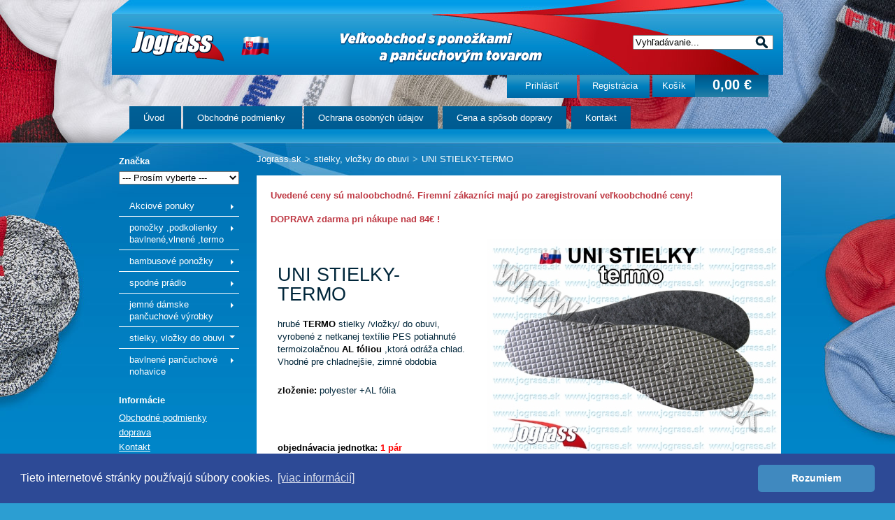

--- FILE ---
content_type: text/html; charset=utf-8
request_url: https://www.jograss.sk/index.php?lang=sk&route=product/product&path=18&product_id=56
body_size: 5690
content:
<!doctype html>
<html lang="sk">
<head>
<meta http-equiv="Content-Type" content="text/html; charset=UTF-8" />
<title>UNI STIELKY-TERMO | Jograss.sk</title>

<!--[If IE]>
<meta http-equiv="X-UA-Compatible" content="IE=edge,chrome=1">
<![endif]-->

<meta name="viewport" content="width=device-width">

<!--[if lte IE 8]>
<script src="https://ajax.lemonlion.net/libs/html5-IE-fix/1.0/html5-IE-fix.min.js"></script>
<![endif]-->

<meta name="author" content="Lemon Lion s.r.o., www.lemonlion.sk" />
<meta name="generator" content="lioESHOP" />
<meta name="description" content="hrub&eacute; TERMO
,stielky/vložky/ do obuvi s AL f&oacute;liou vyroben&eacute; z netkanej text&iacute;lie PES
vhodn&eacute; pre chladnej&scaron;ie, zimn&eacute; obdobia

" />
<link rel="canonical" href="https://www.jograss.sk/index.php?lang=sk&amp;route=product/product&amp;product_id=56" />
<link rel="image_src" href="https://www.jograss.sk/image/cache/uni-stielky-termo-web_1428259610_7a1141e16dcde487cd2f8c80add1f361-420x420.jpg" />
<meta property="og:title" content="UNI STIELKY-TERMO" />
<meta property="og:type" content="website" />
<meta property="og:url" content="https://www.jograss.sk/index.php?lang=sk&amp;route=product/product&amp;product_id=56" />
<meta property="og:image" content="https://www.jograss.sk/image/cache/uni-stielky-termo-web_1428259610_7a1141e16dcde487cd2f8c80add1f361-420x420.jpg" />
<meta property="og:site_name"
	content="jograss.sk" />
<meta property="fb:app_id" content="1153763887986680" />
<meta property="og:description" content="hrub&eacute; TERMO
,stielky/vložky/ do obuvi s AL f&oacute;liou vyroben&eacute; z netkanej text&iacute;lie PES
vhodn&eacute; pre chladnej&scaron;ie, zimn&eacute; obdobia

" />

<base href="https://www.jograss.sk/" />

<link rel="shortcut icon" type="image/x-icon" href="image/favicon.ico" />

<link rel="stylesheet" type="text/css"
	href="catalog/view/theme/default/stylesheet/default.css" />
<link rel="stylesheet" type="text/css"
	href="catalog/view/theme/default/stylesheet/lioeshop.css?v=4" />
<link rel="stylesheet" type="text/css"
	href="catalog/view/theme/default/stylesheet/languageWidget.css" />

<link rel="stylesheet" href="lib/nivoslider/themes/banner/banner.css"
	type="text/css" media="screen" />
<link rel="stylesheet" href="lib/nivoslider/nivo-slider.css"
	type="text/css" media="screen" />

<!--[if lt IE 7]>
	<link rel="stylesheet" type="text/css" href="catalog/view/theme/default/stylesheet/ie6.css" />	
	<![endif]-->

    <link rel="stylesheet" type="text/css" href="catalog/view/javascript/cookieconsent/cookieconsent.css" />
    <script src="catalog/view/javascript/cookieconsent/cookieconsent.min.js"></script>

<!-- jQuery -->
<script type="text/javascript"
	src="catalog/view/javascript/jquery/jquery-1.4.2.min.js"></script>

<!-- jQuery UI -->
<script type="text/javascript"
	src="catalog/view/javascript/jquery/ui/jquery-ui-1.8.custom.min.js"></script>
<script type="text/javascript"
	src="catalog/view/javascript/jquery/ui/i18n/ui.datepicker-sk.js"></script>
<link rel="stylesheet" type="text/css"
	href="catalog/view/javascript/jquery/ui/css/smoothness/jquery-ui-1.8.custom.css" />

<!-- OptionTable-lib -->
<link rel="stylesheet" type="text/css" href="lib/OptionTable-lib/OptionTable-lib.css" />
<script type="text/javascript" src="lib/OptionTable-lib/OptionTable-lib.js"></script>

<link rel="stylesheet" type="text/css"
	href="catalog/view/theme/default/stylesheet/overrides.css" />
	
<!-- jquery.rollover 1.3 -->
<script
	src="https://ajax.lemonlion.net/libs/jquery.rollover/1.3/jquery.rollover.min.js"
	type="text/javascript"></script>

<!-- PngFix -->
<script src="catalog/view/javascript/jquery/ifixpng/jquery.ifixpng.js"
	type="text/javascript"></script>

<!-- COLORBOX -->
<script type="text/javascript"
	src="catalog/view/javascript/jquery/colorbox/jquery.colorbox-min.js"></script>
<link rel="stylesheet" type="text/css"
	href="catalog/view/javascript/jquery/colorbox/colorbox.css" />

<script type="text/javascript">
                window.addEventListener("load", function () {
            window.cookieconsent.initialise({
                "palette": {
                    "popup": {
                        "background": "#2D4A96",
                        "text": "#FFFFFF"
                    },
                    "button": {
                        "background": "#4089BF"
                    }
                },
                "theme": "classic",
                "content": {
                    "message": "Tieto internetové stránky používajú súbory cookies.",
                    "dismiss": "Rozumiem",
                    "link": "[viac informácií]",
                    "href": "index.php?route=information/information&information_id=8#cookies"
                }
            })
        });
        
		$(document).ready(function(){
			$('.rollover').rollover();		
			$('a.popUp, #product a.image').colorbox({opacity: 0.7});			
			
			$.ifixpng('catalog/view/javascript/jquery/ifixpng/images/pixel.gif');
			$('img[src=.png], .warning, .success, .error,').ifixpng();	
		});
	</script>

<script type="text/javascript"
	src="catalog/view/javascript/jquery/tab.js"></script>

<script>(function(d, s, id) {
	  var js, fjs = d.getElementsByTagName(s)[0];
	  if (d.getElementById(id)) return;
	  js = d.createElement(s); js.id = id;
	  js.src = "//connect.facebook.net/sk_SK/all.js#xfbml=1&appId=1153763887986680";
	  fjs.parentNode.insertBefore(js, fjs);
	}(document, 'script', 'facebook-jssdk'));</script>
</head>
<body>
		<div id="fb-root"></div>
		<div id="document-background">
		<div id="header-bg">
			<div class="wrapper">
				<div id="header">
					<div id="logo">
						<a class="rollover" href="https://www.jograss.sk/index.php?lang=sk"
							title="www.Jograss.sk"></a>
					</div>
					<div id="sk-flag"></div>
					<div id="slogan"></div>
					<div id="mainMenu">
						<ul>
							<li class="first"><a href="https://www.jograss.sk/index.php?lang=sk">Úvod							</a></li>
							<li><a
								href="https://www.jograss.sk/index.php?lang=sk&amp;route=information/information&amp;information_id=1">Obchodné podmienky							</a></li>
                            <li><a href="https://www.jograss.sk/index.php?lang=sk&amp;route=information/information&amp;information_id=8">Ochrana osobných údajov</a></li>
							<li><a href="https://www.jograss.sk/index.php?lang=sk&amp;route=information/information&amp;information_id=2">Cena a spôsob dopravy</a></li>
							<li><a
								href="https://www.jograss.sk/index.php?lang=sk&amp;route=information/information&amp;information_id=3">Kontakt
							</a></li>
						</ul>
					</div>

					<div id="widgetCart">
						<a href="https://www.jograss.sk/index.php?lang=sk&amp;route=checkout/cart">
							<div class="text">
								<div class="title">
									Košík								</div>
								<div class="price">
									0,00 &euro;								</div>
								<div class="clear"></div>
							</div>
						</a>
						<div class="clear"></div>
					</div>
					<div id="widgetAccount">
												<a href="https://www.jograss.sk/index.php?lang=sk&amp;route=account/login">Prihlásiť						</a> <a href="https://www.jograss.sk/index.php?lang=sk&amp;route=account/create">Registrácia						</a>
											</div>

										<div id="searchbar">
						<div id="module_search">
    <input type="text" name="keyword" value="Vyhľadávanie..." id="filter_keyword" onclick="this.value = '';this.style.color = 'black';" />
    <a onclick="moduleSearch();"></a></div>
<script type="text/javascript"><!--
$('#module_search input').keydown(function(e) {
	if (e.keyCode == 13) {
		moduleSearch();
	}
});

function moduleSearch() {	
	location = 'https://www.jograss.sk/index.php?lang=sk&route=product/search&description=1&keyword=' + encodeURIComponent($('#filter_keyword').attr('value'));
}
//--></script>					</div>
				</div>
			</div>
		</div>

		<div id="document-bg-gradient">
			<div id="document-bg-image">
				<div class="wrapper">
					<div id="document-content">
<div id="columnLeft">
    <div id="module_manufacturer" class="box">
	<div class="boxTop">Značka</div>
	<div class="boxMiddle">
		<select onchange="location=this.value">
			<option value="">--- Prosím vyberte ---</option>
									<option value="https://www.jograss.sk/index.php?lang=sk&amp;route=product/manufacturer&amp;manufacturer_id=1">Jograss</option>
												<option value="https://www.jograss.sk/index.php?lang=sk&amp;route=product/manufacturer&amp;manufacturer_id=4">Pauma</option>
												<option value="https://www.jograss.sk/index.php?lang=sk&amp;route=product/manufacturer&amp;manufacturer_id=5">Pleso</option>
												<option value="https://www.jograss.sk/index.php?lang=sk&amp;route=product/manufacturer&amp;manufacturer_id=2">Tatrasvit</option>
												<option value="https://www.jograss.sk/index.php?lang=sk&amp;route=product/manufacturer&amp;manufacturer_id=6">Titan</option>
								</select>
	</div>
</div>
    <div class="categoryMenu">		
	<ul><li class="first parent"><div class="menuItemBackground"><a class="first parent" href="https://www.jograss.sk/index.php?lang=sk&amp;route=product/special">Akciové ponuky</a></div></li><li class="parent"><div class="menuItemBackground"><a class="parent" href="https://www.jograss.sk/index.php?lang=sk&amp;route=product/category&amp;path=8">ponožky ,podkolienky bavlnen&eacute;,vlnen&eacute; ,termo</a></div></li><li class="parent"><div class="menuItemBackground"><a class="parent" href="https://www.jograss.sk/index.php?lang=sk&amp;route=product/category&amp;path=24">bambusov&eacute; ponožky</a></div></li><li class="parent"><div class="menuItemBackground"><a class="parent" href="https://www.jograss.sk/index.php?lang=sk&amp;route=product/category&amp;path=16">spodn&eacute; pr&aacute;dlo</a></div></li><li class="parent"><div class="menuItemBackground"><a class="parent" href="https://www.jograss.sk/index.php?lang=sk&amp;route=product/category&amp;path=17">jemn&eacute; d&aacute;mske pančuchov&eacute; v&yacute;robky</a></div></li><li class="selected parent"><div class="menuItemBackground selected"><a class="selected parent" href="https://www.jograss.sk/index.php?lang=sk&amp;route=product/category&amp;path=18">stielky, vložky do obuvi</a></div><ul></ul></li><li class="parent last"><div class="menuItemBackground"><a class="parent last" href="https://www.jograss.sk/index.php?lang=sk&amp;route=product/category&amp;path=9"> bavlnen&eacute; pančuchov&eacute; nohavice</a></div></li></ul></div>    <div class="box">
	<div class="boxTop">Informácie</div>
	<div class="boxMiddle">
		<ul>
			      			<li><a href="https://www.jograss.sk/index.php?lang=sk&amp;route=information/information&amp;information_id=1">Obchodn&eacute; podmienky</a></li>
      		      			<li><a href="https://www.jograss.sk/index.php?lang=sk&amp;route=information/information&amp;information_id=2">doprava</a></li>
      		      			<li><a href="https://www.jograss.sk/index.php?lang=sk&amp;route=information/information&amp;information_id=3">Kontakt</a></li>
      		      			<li><a href="https://www.jograss.sk/index.php?lang=sk&amp;route=information/information&amp;information_id=6">ako nakupovať</a></li>
      		      			<li><a href="https://www.jograss.sk/index.php?lang=sk&amp;route=information/information&amp;information_id=8">Poučenie o ochrane osobn&yacute;ch &uacute;dajov</a></li>
      					
			<li><a href="https://www.jograss.sk/index.php?lang=sk&amp;route=information/contact">Napíšte nám</a></li>
      		<li><a href="https://www.jograss.sk/index.php?lang=sk&amp;route=information/sitemap">Mapa stránok</a></li>
		</ul>
	</div>
	<div class="boxBottom"></div>				
</div>    
    		
  	<a class="fbclb-header" href="https://www.facebook.com/Jograss-1469736296672713" target="_blank">
		<img class="fbclb-fb-logo" alt="" src="">
		<div class="fbclb-fb-logo-text1">Nájdete nás na</div>
		<div class="fbclb-fb-logo-text2">Facebooku</div>
	</a>
	<div class="fb-page" data-href="https://www.facebook.com/Jograss-1469736296672713" data-width="180" data-small-header="false" data-adapt-container-width="true" data-hide-cover="false" data-show-facepile="true" data-show-posts="false"></div>  
  </div>
<div id="columnMiddle" class="productController">
	<div id="breadcrumbs">
		<a href="https://www.jograss.sk/index.php?lang=sk">Jograss.sk</a><span class="separator">&gt;</span><a href="https://www.jograss.sk/index.php?lang=sk&amp;route=product/category&amp;path=18">stielky, vložky do obuvi</a><span class="separator">&gt;</span><a href="https://www.jograss.sk/index.php?lang=sk&amp;route=product/product&amp;path=18&amp;product_id=56">UNI STIELKY-TERMO</a>	</div>	
	<div class="clear"></div>
  <div class="middle">
		<div class="productDetail">
			<div id="product" class="panel">
								<div class="panel price-info-text">
                    Uvedené ceny sú maloobchodné. Firemní zákazníci majú po zaregistrovaní veľkoobchodné ceny!<br><br>DOPRAVA zdarma pri nákupe nad 84€ !				</div>
								<div class="columnLeft">
										<div class="panel">
													<div class="fb-like" data-href="https://www.jograss.sk/index.php?lang=sk&amp;route=product/product&amp;path=18&amp;product_id=56" data-layout="button_count" data-action="like" data-show-faces="false" data-share="false"></div>
												<h1>
							UNI STIELKY-TERMO						</h1>
						<p>hrub&eacute; <strong>TERMO</strong> stielky /vložky/ do obuvi, vyroben&eacute; z netkanej text&iacute;lie PES potiahnut&eacute; termoizolačnou<strong> AL f&oacute;liou</strong> ,ktor&aacute; odr&aacute;ža chlad.<br />
Vhodn&eacute; pre chladnej&scaron;ie, zimn&eacute; obdobia</p>

<p><strong>zloženie:</strong> polyester +AL f&oacute;lia</p>

<p>&nbsp;</p>
						
										
							<div class="orderAmount">
								<span class="label">objednávacia jednotka:</span> 
								<span class="value">1 pár</span>
							</div>							
											</div>
					
					<!-- [+]OTHER IMAGES -->
										<!-- [-]OTHER IMAGES -->
				</div>
				<div class="columnRight">
					<div class="mainImage">
																		<a href="https://www.jograss.sk/image/cache/uni-stielky-termo-web_1428259610_7a1141e16dcde487cd2f8c80add1f361-970x700.jpg"
							title="UNI STIELKY-TERMO" class="image" rel="gallery"><img
							src="https://www.jograss.sk/image/cache/uni-stielky-termo-web_1428259610_7a1141e16dcde487cd2f8c80add1f361-420x420.jpg" alt="UNI STIELKY-TERMO" />
						</a>
											</div>
					<div class="image-shadow"></div>
				</div>
				<div style="clear: both"></div>
			</div>
			<div class="panel-shadow"></div>
			
						<form id="buynow" enctype="multipart/form-data" method="post" action="https://www.jograss.sk/index.php?lang=sk&amp;route=checkout/cart">
	    	<div class="productInfo">
			<div class="columnLeft">
	    			<span class="label">Cena:</span>
	
	    				    					
	    					<br /><span class="price">1,35 &euro;</span>
	    						    				    	    				    				    			    				    			
	    				    			  
	    			<table class="info"> 
		    						
		    					    					<tr>
		    						<td class="label"><strong>Značka:</strong></td>
		    						<td class="value"><a href="https://www.jograss.sk/index.php?lang=sk&amp;route=product/manufacturer&amp;manufacturer_id=1">Jograss</a></td>
		    					</tr>
		    			    			    		
		    			
		    					    			<tr>
		    				<td class="label"><strong>Dostupnosť:</strong></td>
		    				<td class="label"><span class="in-stock">Skladom</span></td>
		    			</tr>	
					</table>
					
					<div class="addtocart">
											<a class="buynow button" onclick="buynowSubmit();">
							Do košíka						</a>
						<input type="hidden" name="product_id" value="56" />
	              		<input type="hidden" name="redirect" value="https://www.jograss.sk/index.php?lang=sk&amp;route=product/product&amp;path=18&amp;product_id=56" />				
	    			</div>		
			</div>
			<div class="columnRight">							    					
	    				    				
	    			<!-- [+]PRODUCT OPTIONS -->	    			
	    								
					<div class="options-wrapper">
	    				    
	   					<input type="hidden" name="option_table" value="1" />					
	   					<div class="option-table"></div>    						    					
	  					<script type="text/javascript">
							var optionTable = $('.option-table');
	  						optionTable.optionTable();
	  						var tableData = '{"type":"ROW_PRICES","rowsLabel":"Ve\u013ekos\u0165","colsLabel":"Farba","priceLabel":"Cena<br \/>s&nbsp;DPH","rows":[{"name":"23","price":"1,35 &euro;"},{"name":"24","price":"1,35 &euro;"},{"name":"25","price":"1,35 &euro;"},{"name":"26","price":"1,35 &euro;"},{"name":"27","price":"1,35 &euro;"},{"name":"28","price":"1,35 &euro;"},{"name":"29","price":"1,35 &euro;"},{"name":"30","price":"1,35 &euro;"},{"name":"31","price":"1,35 &euro;"}],"cols":[{"name":"termo","price":0}],"cells":[[{"quantity":0,"stockQuantity":"1000.0000","price":"1,35 &euro;","cellId":"29442"}],[{"quantity":0,"stockQuantity":"1000.0000","price":"1,35 &euro;","cellId":"29443"}],[{"quantity":0,"stockQuantity":"1000.0000","price":"1,35 &euro;","cellId":"29444"}],[{"quantity":0,"stockQuantity":"1000.0000","price":"1,35 &euro;","cellId":"29445"}],[{"quantity":0,"stockQuantity":"1000.0000","price":"1,35 &euro;","cellId":"29446"}],[{"quantity":0,"stockQuantity":"1000.0000","price":"1,35 &euro;","cellId":"29447"}],[{"quantity":0,"stockQuantity":"1000.0000","price":"1,35 &euro;","cellId":"29448"}],[{"quantity":0,"stockQuantity":"1000.0000","price":"1,35 &euro;","cellId":"29449"}],[{"quantity":0,"stockQuantity":"1000.0000","price":"1,35 &euro;","cellId":"29450"}]]}';    							
	  						optionTable.optionTable("unserializeData", tableData);
						</script>
	    				    			</div>
					<!-- [-]PRODUCT OPTIONS -->					
				</div>	    		
	    	<div style="clear: both"></div>	    											    											 	   
			</div>
			</form>
		</div>
	</div>
  
    <!-- [+]RELATED PRODUCTS -->
    	
    <!-- [-]RELATED PRODUCTS -->

	<!-- [+]REVIEWS -->
    	
    <script type="text/javascript">
    /* <![CDATA[ */
		$.tabs('.tabs a');

		function checkQuantity() {			
			var sum = 0;
			
			$("input[name^='quantity']").each(function() {
				var value = parseInt($(this).val());
				if (!isNaN(value)) {
					sum += value;
				}
			});
			
			if (sum == 0) {
				alert('Pred vložením produktu do košíka vyberte, prosím, množstvo!');
				return false;
			}

			return true;
		} 

		function buynowSubmit() {
			if (checkQuantity()) {
				$('#buynow').submit();
			}
		}
	/* ]]> */
	</script>
  </div>
  <div class="bottom">&nbsp;</div>
</div>
<div id="columnRight">
  </div>
						<div class="clear"></div>
					</div>
				</div>
			</div>
		</div>

		<div id="footer-bg">
			<div class="wrapper">
				<div id="footer">
					<div id="copyright">
						&copy;
						2015						<strong>Jograss.sk </strong><br />
						Všetky práva vyhradené						<br />
					</div>

					<div id="footer-slogan">JOGRASS | Kvalitné slovenské ponožky pre každého.</div>
					
											<div id="footer-info">
							Uvedené ceny sú maloobchodné. Firemní zákazníci majú po zaregistrovaní veľkoobchodné ceny!
						</div>
					
					<div id="lemonlion">
						Stránku vytvoril kreatívny tím						<a href="https://www.lemonlion.sk"
							title="Tvorba webových stránok - Lemon Lion" target="_blank"> <img
							src="catalog/view/theme/default/image/footer-lemonlion.png"
							class="png" alt="Tvorba webových stránok - Lemon Lion" width="38"
							height="7" />
						</a> <br />
						Prevádzkované v systéme						<a href="https://www.lemonlion.sk/lioweb/"
							title="lioESHOP - e-shop s administráciou"
							target="_blank"> <img
							src="catalog/view/theme/default/image/footer-lioeshop.png"
							class="png"
							alt="lioESHOP - e-shop s administráciou"
							width="35" height="7" />
						</a>
					</div>
				</div>
			</div>
		</div>
	</div>
	
		<!-- GOOGLE ANALYTICS -->
		<script>
		  (function(i,s,o,g,r,a,m){i['GoogleAnalyticsObject']=r;i[r]=i[r]||function(){
		  (i[r].q=i[r].q||[]).push(arguments)},i[r].l=1*new Date();a=s.createElement(o),
		  m=s.getElementsByTagName(o)[0];a.async=1;a.src=g;m.parentNode.insertBefore(a,m)
		  })(window,document,'script','https://www.google-analytics.com/analytics.js','ga');

		  ga('create', 'UA-83224527-1', 'auto');
		  ga('require', 'displayfeatures');
		  ga('send', 'pageview');
		</script>
</body>
</html>
 

--- FILE ---
content_type: text/css
request_url: https://www.jograss.sk/catalog/view/theme/default/stylesheet/default.css
body_size: 566
content:
*
{
	font-family: Arial, Helvetica, sans-serif;
	color: black;
	font-size: 13px;		
}

.clear
{
	clear: both;
}

body, fieldset, form, div, table, tr, td
{
	margin: 0px;
	padding: 0px;
	border: 0px;	
	font-size: 13px;
	line-height: 17px;
}

img
{
	border: 0px;
}

a
{
	text-decoration: underline;
}

a:hover
{
	text-decoration: underline;
}

h1
{	
}

h2
{
}

p
{
}

/* horizontal line */
.hr
{
	background: url(../image/system/hr.png) no-repeat;
	height: 2px;
	line-height: 0px;
	font-size: 1px;
}

/* buttons */
a.button span
{
	color: white;	
}

/* error messages */
.warning
{
	border: 1px solid #EF1D41;
	color: black;
	padding: 4px;
	padding-left: 25px;
	background: #EFB1B1 url(../image/system/warning.png) no-repeat;
	margin-bottom: 5px;
	font-weight: bold;
}             

.success
{
	border: 1px solid #6DDF51;
	color: black;
	padding: 4px;
	padding-left: 25px;
	background: #B1EFB1 url(../image/system/ok.png) no-repeat;
	margin-bottom: 5px;
	font-weight: bold;
}

/* required form input (star) */
.required
{
	color: red;
}

/* form input error */
.error
{
	color: red;
	font-size: 11px;
	display: block;
	margin-bottom: 5px;
}

/* moneybookers iframe */
#mbIframeContainer
{
	text-align: center;
	padding: 0px;
}

#mbIframe
{
	background-color: White;
}

--- FILE ---
content_type: text/css
request_url: https://www.jograss.sk/catalog/view/theme/default/stylesheet/lioeshop.css?v=4
body_size: 4638
content:
/* 
	lioESHOP - Internetový obchod
	
	www.LemonLion.sk
	
	Copyright 2010 LemonLion, s.r.o.
 */

/* GENERAL LAYOUT */

body
{
	background: #2C9ED2;
	min-width: 970px;		
}

ul.styled
{
	margin: 0px;
	margin-left: 10px;
	padding-left: 20px;	
}

ul.styled li
{
	list-style: none;
	background: url(../image/system/bullet.gif) no-repeat 0px 5px;
	padding-left: 10px;
}

#document-background {
	background: url("../image/header-bg.jpg") no-repeat scroll center top transparent;	
	min-height: 1002px;	
}

.wrapper
{
	width: 970px;	
	margin: 0px auto;		
}

#header-bg {
	background: url("../image/header-bg.jpg") no-repeat top center;
}

#header
{
	position: relative;	
	width: 970px;
	height: 204px;	
}

#footer-bg {	
    background: url("../image/footer-bg.png") repeat-x top;
}

#footer {
	position: relative;	
    width: 970px;    
    height: 143px;
}

#document-bg-gradient {
	background: url("../image/plocha-pasik-bg.png") repeat-x top #34A2D3;	
}

#document-bg-image {
	background: url("../image/plocha-top-bg.jpg") no-repeat top center;
	min-height: 444px;	
}

#document-content
{
	width: 970px;
	min-height: 600px;
	background-color: transparent;		
}

#columnLeft
{
	width: 172px;
	padding-left: 15px;
	padding-right: 25px;
	float: left;
}

#columnRight
{
	width: 172px;
	float: right;
}

#columnMiddle
{
	float: left;
	width: 750px;
	display: inline;
}

#columnMiddle.home .productList {
	margin-bottom: 20px;
}

/* HEADER */

/* logo */ 
#logo
{
	position: absolute;
	top: 35px;
	left: 25px;
}

#logo a {
	display: block;
	width: 144px;
	height: 54px;
	text-decoration: none;
	background: url("../image/logo-normal.png") no-repeat scroll 0 0 transparent;
}

/* sk flag */
#sk-flag
{
	position: absolute;
	top: 52px;
	left: 190px;
	width: 40px;
	height: 27px;	
	background: url("../image/sk-flag-small.png") no-repeat scroll 0 0 transparent;
}

/* sk flag */
#slogan
{
	position: absolute;
	top: 45px;
	left: 330px;
	width: 292px;
	height: 47px;	
	background: url("../image/slogan.png") no-repeat scroll 0 0 transparent;
}

/* slider */
#topBanner {
	margin: 15px 0px; 		
}

.slider-wrapper { 
	width: 752px; 
	height: 350px;	
}

/* main menu */
#mainMenu
{		
	position: absolute;
    left: 30px;
    top: 160px;        
}

#mainMenu a
{	
	padding: 9px 20px;	
	margin-right: 3px;
	font-height: 13px; 	
	color: #FFFFFF;
	background: url("../image/main-menu-bg.png") repeat-x top;
}

#mainMenu .first a
{
	border: 0px;
}

#mainMenu ul, #mainMenu ul li
{
	margin: 0px;
	padding: 0px;
}

#mainMenu ul
{
	list-style: none;
	display: inline;	
}

#mainMenu ul li
{
	display: inline;
}

#mainMenu ul a
{	
	text-decoration: none;	
}

#mainMenu ul a:hover
{
	text-decoration: underline;
}

/* cart widget */
#widgetCart
{
	width: 167px;
	height: 33px;       
    position: absolute;
	top: 107px;    
    left: 778px;                  
}

#widgetCart .icon
{	
}

#widgetCart .text {	
}

#widgetCart .title
{	
	float: left;
	width: 61px;
	padding-top: 7px;
	height: 25px;	
	color: #FFFFFF;
	font-size: 13px;	
	text-align: center;
	background: url("../image/header-button-bg.png") repeat-x top;		
}

#widgetCart a:hover .title {
	text-decoration: underline;
}

#widgetCart .price {
	float: left;
	width: 105px;
	padding-top: 6px;
	height: 26px;	
	color: #FFFFFF;
	font-size: 20px;
	font-weight: bold;	
	text-align: center;
	background: url("../image/header-price-bg.png") repeat-x top;		
}

/* account widget */ 
#widgetAccount
{
	position: absolute;
	top: 107px;
	left: 570px;
}

#widgetAccount a
{
	background: url("../image/header-button-bg.png") repeat-x top;
	display: inline-block;
	width: 100px;
	padding-top: 7px;
	height: 26px;
	color: #FFFFFF;	
	font-size: 13px;		
	text-decoration: none;		
	text-align: center;
}

#widgetAccount a:hover
{
	text-decoration: underline;
}

/* search widget */

#searchbar
{
	position: absolute;
	top: 50px;
	left: 750px;
	
	width: 175px;
	height: 30px;	
}

#searchbar input 
{
	position: absolute;
	top: 0px;
	left: 0px;
	width: 175px;
	padding-right: 20px;
}

#searchbar input.keyword {
	color: #00263A;
}

#searchbar a
{	
	position: absolute;
	top: 2px;
	left: 173px;
	cursor: pointer;
	display: block;
	margin-left: 2px;
	width: 18px;
	height: 17px;
	background: url("../image/icon-search.png") no-repeat scroll 0 0 transparent;
}

#searchbar a:hover
{	
}

#searchbar a.searchButton {
	display: block;
	width: 18px;
	height: 17px;
	background: url("../image/lupa.png") no-repeat scroll 0 0 transparent;
}

/* language widget */
#widgetLanguage
{	
	position: absolute;
	top: 85px;
	left: 400px;
	z-index: 2;

	margin: 0px;
	padding: 0px;
	border: 0px;
	font-size: 13px;
	line-height: 15px;
}

#widgetLanguage  img
{
	border: 0px;
}

#widgetLanguage a
{
	text-decoration: none;
}

#widgetLanguage  a:hover
{
	text-decoration: underline;
}

/* FOOTER */
/* FOOTER */

#footer, #footer a
{
	font-size: 11px;
	color: #FFFFFF;
}

/* copyright */
#copyright {
	left: 0px;
	top: 50px;
    position: absolute;    
}

#copyright, #copyright strong {
    color: #FFFFFF;
    font-size: 11px;
}

/* lemonlion mark */
#lemonlion {
	position: absolute;
	top: 50px;
    right: 0px;
    
    color: #FFFFFF;
    font-size: 11px;        
    text-align: right;
}

#footer-slogan {
	width: 380px;
	position: absolute;	
	left: 295px;
	top: 50px;
	
	color: #FFFFFF;
    font-size: 11px;        
    text-align: center;
}

#footer-info {
	width: 680px;
	position: absolute;	
	left: 145px;
	top: 80px;
	
	color: #FFFFFF;
    font-size: 11px;
    font-weight: bold;        
    text-align: center;
}

/* CONTENT */

#columnMiddle .top
{
	margin-top: 10px;
}

#columnMiddle .middle
{
}

#columnMiddle .bottom
{
	clear: both;	
}

#columnMiddle .buttons table
{
	padding: 0;
	width: 100%;
}

/* category menu */
.categoryMenu {
	margin-top: 15px;
}
.categoryMenu a {	
	text-decoration: none;
}

.categoryMenu a:hover {
	text-decoration: underline;
}

.categoryMenu .separator {
	width: 172px;
	height: 0px;
	border-bottom: 1px solid #FFFFFF;
	padding: 0;
	margin: 0;
}

.categoryMenu ul {
    list-style: none outside none;
    margin: 0;
    padding: 0;
}

.categoryMenu ul a {
    display: block;
    overflow: hidden;
    padding: 7px 11px 6px 15px;       
    font-size: 13px;
    line-height: 17px;    
}

.categoryMenu ul li {        
}

.categoryMenu ul li a.last {
	border: 0px;
}

.categoryMenu ul li a {
	color: #FFFFFF;	
	border-bottom: 1px solid #FFFFFF;	
}

.categoryMenu ul li a.parent {
	background: url("../image/icon-biely-trojuholnik.png") no-repeat scroll 160px 12px transparent;
}

.categoryMenu ul li.selected {	
}

.categoryMenu ul li li.selected {	
}

.categoryMenu ul li a.selected {
	color: #FFFFFF;
	background: transparent;	
}

.categoryMenu ul li a.selected.parent {
	background: url("../image/icon-biely-trojuholnik-dole.png") no-repeat scroll 158px 12px transparent;
}

.categoryMenu ul li li a {
	padding-left: 30px;	
}

.categoryMenu ul li li li a {
	font-size: 11px;
	line-height: 13px;
	padding-left: 40px;
}

.categoryMenu ul li li li a.selected {
	font-weight: normal;
	font-style: italic;
}

.categoryMenu ul li li a.selected {
	color: #FFFFFF;
	font-weight: bold;	
}

.categoryMenu ul li li a.selected.parent {
	background: url("../image/icon-biely-trojuholnik-dole.png") no-repeat scroll 158px 12px transparent;
}

.categoryMenu ul ul {       
    padding: 0;
    margin: 0;
}

/* breadcrumbs */
#breadcrumbs
{		
	margin: 15px 0px;
	width: 750px;	
}

#breadcrumbs a
{
	color: #FFFFFF;
	text-decoration: none;	
	font-size: 13px;
	line-height: 17px;
}

#breadcrumbs a:hover
{
	text-decoration: underline;	
}

#breadcrumbs .separator {
	color: #91CBE6;
	margin-right: 5px;
	margin-left: 5px;
}

/* titles & text */
h1 {	
	color: #00263A;
	font-size: 27px;
	font-weight: normal;
	line-height:28px;
	margin-top: 0px;
	margin-bottom: 20px;  
}

h2 {	
	color: #00263A;
	font-size: 19px;
	font-weight: normal;
	line-height:23px;
	margin-top: 5px;
	margin-bottom: 20px;
}

.outsidePanel {
	color: #FFFFFF;
}

p {
	padding: 0px 0px 10px;
	color: #00263A;
	font-size: 13px;
	line-height:18px;	
}

/* category description */

#categoryDescription
{		
}

#categoryDescription p
{	
	margin: 5px 0px 5px;
}

/* subcategories */

#subcategory
{	
	padding-left: 10px;
}

#subcategory table
{
	width: 100%;
	margin-top: 5px;
	margin-bottom: 5px;
}

#subcategory table tr td {
    padding: 5px 2px;
    text-align: left;
}

#subcategory table tr td a{	
	text-decoration: none;
	font-size: 13px;
	font-weight: bold;
	padding-left: 15px;
	background: url('../image/icon-cierny-trojuholnik.png') no-repeat scroll 0px 3px transparent;	
}

#subcategory table tr td a:hover{
	text-decoration: underline;
}

/* sorting & pagination */
.navigation		
{
	margin-top: 10px;
	margin-bottom: 20px;
}

.navigation .sort .div1, .navigation .sort .div2
{
	float: left;
	color: #FFFFFF;
}

.navigation .sort .div1
{
	margin-right: 5px;	
	padding-top: 5px;
}

.navigation .pagination
{
	float: right;
	margin-right: 10px;
}

.navigation .pagination .separator
{	
	color: #FFFFFF;	
}

.navigation .pagination a
{
	display: block;
	float: left;
	text-decoration: none;
	color: #FFFFFF;
	height: 17px;	
}

.navigation .pagination a.firstPage {
	padding: 0px;
	margin: 0px 5px;
}

.navigation .pagination a.lastPage {			
	padding: 0px;
	margin: 0px 5px;
}

.navigation .pagination a.prevPage {	
	padding: 0px;
	margin: 0px 5px;
}

.navigation .pagination a.nextPage {	
	padding: 0px;
	margin: 0px 5px;
}

.navigation .pagination b
{
	display: block;
	float: left;
	color: #037ABC;
	background: #FFFFFF;	
	height: 17px;	
	font-weight: normal;
}

.navigation .pagination a:hover
{
	text-decoration: underline;
}

.navigation .pagination b, .navigation .pagination a
{
	font-size: 13px;
	line-height: 17px;	
	padding: 0px 5px;
	margin: 0px 1px;
}

/* product list */
.productList .column
{
	position: relative;
	width: 231px;
	height: 400px;
	float: left;	
	
	margin-bottom: 10px;
	margin-left: 23px;	
}

.priceAction {	
	position: absolute;
	top: -1px;	
	right: -1px;
	z-index: 1;
	width: 66px;
	height: 66px;
	background: url('../image/icon-akciova-cena.png') no-repeat;
}

.productList .column .shadow
{
	position: absolute;
	top: 308px;
	left: 0px;
	width: 231px;
	height: 17px;
	background: url("../image/product-shadow.png") no-repeat;
}

.productList .column .product
{
	position: relative;
	width: 100%;
	height: 100%;
}

.productList .firstColumn
{
	margin-left: 0px;
}

.productList .product .name
{
	position: absolute;
	top: 321px;
	left: 0px;	
	width: 211px;
	height: 40px;
			
	text-align: center;	
				
	padding: 0px 10px;		
	overflow-y: hidden;	
}

.productList .product .name a
{	
	font-family: Georgia,Serif;
	font-size: 13px;
	line-height: 17px; 
	text-decoration: none;
	color: #FFFDF7;
}

.productList .product .name a:hover
{
	text-decoration: underline;	
}

.productList .product .infoBox {
	position: absolute;
	left: 0px;
	top: 345px;
}

.productList .product .price
{	
	width: 211px;
	padding: 0px 10px;				
	text-align: center;
	
	color: #FFFFFF;
	font-size: 20px;
	line-height: 20px;
	font-weight: bold;	
}

.productList .product .price .tax
{	
	font-weight: normal;
	font-size: 10px;
	color: #FFFFFF;	
}

.productList .product .action 
{
	position: absolute;
	left: 0px;
	top: 368px;
	
	width: 211px;
	padding: 0px 10px;				
	text-align: center;
}

.productList .product .oldprice
{
	width: 211px;
	padding: 0px 10px;				
	text-align: center;
}
	
.productList .product .oldprice em
{
	color: #FFFFFF;		
	font-size: 11px;
	line-height: 16px;	
	text-decoration: line-through;
}

.productList .product .discount
{	
	color: #D6F2FF;		
	font-size: 11px;
	line-height: 16px;	
}

.productList .product .special
{
	position: absolute;
	right: 0px;
	top: 0px;	
	display: block;
	cursor: pointer;
}

.productList .product .buy
{
	position: absolute;
	right: 10px;
	text-align: right;
	top: 180px;
	
}

.productList .product .buy .button 
{
	margin-right: 0px;	
}

.productList .product .buy .quantity
{
	width: 22px;	
}

.productList .product .buy input
{
}

.productList .product .image-bg
{
	background: #FFFFFF;
	position: absolute;
	top: 0px;
	left: 0px;
	width: 231px;	
	height: 308px;	
}

.productList .product .image img
{
	position: relative;
	max-height: 172px;
}
	
.productList .product .image .short_description {
	width: 211px;
	max-height: 115px;
	padding: 5px 10px;
	overflow: hidden;
	text-align: left;	
}

.productList .product .image .short_description p {
	margin: 0px;
}

.productList .product .image a
{	
	text-decoration: none;
	text-align: center;	
	background: transparent;
	position: absolute;
	top: 0px;
	left: 0px;
	width: 231px;	
	height: 308px;		
}

.productList .product .stock
{	
	width: 211px;
	padding: 0px 10px;				
	text-align: center;
	margin-top: 5px;
}

.in-stock
{
	color: #C5EDFF;
	font-size: 11px;
	font-weight: bold;
	line-height: 13px;
}

.out-of-stock 
{
	font-style: italic;
	color: #C5EDFF;
	font-size: 11px;
	font-weight: bold;
	line-height: 13px;
}

/* bestsellers */
#BestSellers .boxTop {
    margin-bottom: 15px;
    padding: 5px;
    text-align: left;
}

#BestSellers .product {
	text-align: center;
}

#BestSellers .product .productTitle a {
	color: #2874A6;
	font-weight: bold;
	text-decoration: none;		
}

#BestSellers .product .productTitle a:hover {
	text-decoration: underline;
}

#BestSellers .product .productPrice1 {
	font-size: 20px;
	font-weight: bold;
	text-decoration: none;	
}

#BestSellers .product .productAction em {
	text-decoration: line-through;
}

/* product controller */

.productController .quantityLabel,
.productController .quantityUnitLabel
{
	color: #000000;
	font-family: Georgia, Serif;	
	font-size: 13px;
	line-height: 17px;	
}

.productController .mainImage {
	position: relative;
	width: 419px;
}

.productController #breadcrumbs {
	width: 600px;
	float: left;
}

.productController .fb-like {
	padding-bottom: 10px;
}

.productController .middle .columnLeft
{
	float: left;
	width: 290px;
	padding: 10px;	
}

.productController .middle .columnRight
{
	float: right;
	width: 400px;
	padding: 10px;	
}

.productController .productInfo .columnLeft
{
	float: left;
	width: 150px;
	padding: 10px;	
}

.productController .productInfo .columnRight
{
	float: left;
	width: 400px;
	padding: 10px;	
}

.productController .productDetail .image {
	width: 400px;
	text-align: center;
}

.productController .productDetail .image-shadow {
	width: 400px;
	height: 18px;
	background: url("../image/product-main-image-shadow.png") no-repeat;
}

.productController .productDetail .image-small {
	float: left;
	width: 87px;
	height: 118px;
	border: 1px solid #FFFFFF;
	text-align: center;	
}

.productController .productDetail .image-small-shadow {
	width: 87px;
	height: 7px;
	background: url("../image/product-small-shadow.png") no-repeat;
}

.productController .productDetail .productInfo .label,
.productController .productDetail .productInfo .label * {
	color: #FFFFFF;
}

.productController .productDetail .productInfo .value, 
.productController .productDetail .productInfo .value * {
	color: #D6F2FF;
}

.productController .productDetail #options select {
	max-width: 200px;
}

.productController .productDetail #options
{
	margin-bottom: 20px;
}

.productController .productDetail #options .option
{
	margin-bottom: 5px;
}

.productController .productDetail .in-stock
{
	color: #C5EDFF;
	font-size: 13px;
	line-height: 16px;
}

.productController .productDetail .out-of-stock 
{
	font-style: italic;
	color: #C5EDFF;
	font-size: 13px;
	line-height: 16px;
}

.productController .productDetail .price
{		
	color: #FFFFFF;		
	font-size: 27px;
	line-height: 28px;
	font-weight: bold;	
}

.productController .productDetail .price_secondary
{		
	color: #FFFFFF;			
	font-weight: bold;
}

.productController .productDetail .label-tax
{		
	color: #FFFFFF;			
	font-weight: bold;
}

.productController .label-discount
{		
	color: #FFFFFF;		
	font-size: 13px;
	line-height: 16px;	
}

.productController .productDetail .oldprice
{	
	color: #D6F2FF;
	font-size: 13px;
	line-height: 16px;
	font-weight: bold;
	text-decoration: line-through;
}

.productController .productDetail .oldprice em
{	
	color: #D6F2FF;		
	font-size: 13px;
	line-height: 16px;
	font-weight: bold;
	text-decoration: line-through;
}

.productController .productDetail table.info
{	
	margin-top: 20px;	
	margin-bottom: 20px;
	border-spacing: 0px;
}

.productController .productDetail .info td
{
	padding-right: 10px;
}

.productController .orderAmount .label
{
	font-weight: bold;
}

.productController .orderAmount .value
{
	font-weight: bold;
	color: #FF0000;
}

/* reviews */
 .reviews #review {
	margin-bottom: 20px;
}

.reviews .productRating {	
	margin: 20px 0px;	
}

.reviews .productRating .title {
	margin-bottom: 5px;
}

.reviews .captcha .title {
	margin-bottom: 5px;
}

.reviews .message {
	padding: 5px;
	margin-bottom: 15px;
	border: 1px solid #BCBCBC;
}

.reviews .ratingImage {
	margin: 5px 0;
}

/* related products */

.relatedProducts td {
	vertical-align: top;
}
	
.relatedProducts .productName {
	text-align: center;
}

.relatedProducts a {
	color: #000000;
    font-family: Georgia,Serif;
    font-size: 12px;
    line-height: 14px;
    text-decoration: none;
}

.relatedProducts a:hover {
	text-decoration: underline;
}

/* buttons */
a.button 
{
	background: transparent url('../image/system/button_right.gif') no-repeat scroll top right;
	color: #FFFFFF;
	display: inline-block;
	font: normal 12px arial, sans-serif;
	height: 25px;
	margin-right: 6px;
	padding-right: 8px; /* sliding doors padding */
	text-decoration: none;
	cursor: pointer;
}

a.button span 
{
	background: transparent url('../image/system/button_left.gif') no-repeat;
	display: inline-block;
	padding: 5px 0 5px 8px;
	cursor: pointer;
}

a.button.buynow 
{	
	text-transform: uppercase;
	background: #A71318;	
	color: #FFFFFF;	
	font-size: 13px;	
	line-height: 24px;		
	padding: 5px 20px;
	text-decoration: none;
	cursor: pointer;
}

/* panels */
.panel
{
	clear: both;	
	background: #FFFFFF; 	 	 
	padding: 10px;	
}

.panel-shadow {
	width: 750px;
	height: 21px;
	background: url('../image/panel-shadow.png') no-repeat top center transparent;
}

.wholesalerPanel
{
	clear: both;
	background: #DDDDDD; 	 	 
	padding: 5px;
	margin-top: 10px;	
}

.wholesalerPanel p {
	padding: 0px 10px 0px 25px;
	font-style: italic;
}

/* boxes */
.box
{
	background-color: transperent;
	margin-top: 10px;
	margin-bottom: 15px;	
}

.box ul
{
	margin: 0px;
	padding: 0px;
	list-style: none;
}

.box ul li a
{
	color: #FFFFFF;
	line-height: 21px;
}

.box .boxTop
{
	height: 22px;
	margin-bottom: 1px;
	color: #FFFFFF;
	font-weight: bold;
	padding-top: 8px;
}

.box .boxMiddle
}

.box .boxBottom
{
	height: 9px;
	padding-left: 5px;
}

#columnLeft .box .boxTop
{
	background: url("../image/menu-l1-over.png") repeat-y;
}

#columnLeft .box .boxMiddle
{
	background: url("../image/bunka-vlavo-bg.png") repeat-y;
}

#columnLeft .box .boxBottom
{
	background: url("../image/tien-vlavo-alfa.png") no-repeat;                           	
}

#columnRight .box .boxTop
{
	background: url("../image/bunka-vpravo-header-bg.png") repeat-y;
}

#columnRight .box .boxMiddle
{
	background: url("../image/bunka-vpravo-bg.png") repeat-y;
}

#columnRight .box .boxBottom
{
	background: url("../image/tien-vpravo-alfa.png") no-repeat;                           	
}

/* category controller */
#columnMiddle.categoryController .middle, #columnMiddle.categoryController .top, #columnMiddle.categoryController .bottom
{
}

#columnMiddle.categoryController .top
{
}

#columnMiddle.categoryController .top h1
{
}

.categoryController .middle .description {
	margin-bottom: 15px;
	background: #FFFFFF;
	padding: 15px 15px;	
	min-height: 120px;
}

.categoryController .middle .description .thumb {
	float: left; 
	margin-right: 10px;
	margin-bottom: 10px;
}

.categoryController .middle .description {	
	padding-left: 10px;
	border: 0;
	color: white;	
}

.categoryController .middle .description * {	
}

.categoryController .middle .description p {	
	margin: 5px 0px 0px;
}

/* login controller */
#columnMiddle.loginController .middle table
{
	margin-bottom: 10px; width: 100%;
}

#columnMiddle.loginController .middle table td
{
	vertical-align: top;
}


/* guest controller */
#columnMiddle.guestController .middle p
{
	margin-bottom: 10px;
}

/* cart controller */
#columnMiddle.cartController .middle .cart table
{
	width: 100%;
}

#columnMiddle.checkoutConfirmController .middle .cart
{
	margin-top: 30px;
}

#columnMiddle.checkoutConfirmController .middle .panel a
{
	margin-top: 5px;
	display: block;
}

hr.cartSeparator {
	 border: 0; 
	 height: 0; 
	 border-top: 2px solid #1882BE;
}

/* Facebook custom LikeBox */
#facebook-custom-likebox {
	font-family: Arial, Helvetica, sans-serif;
	width: 153px;		
	/*height: 160px;*/
	background: transparent;
	padding: 7px;
	border: none;
	overflow: hidden;
}

.fbclb-header {		
	position: relative;
	display: block;
	height: 35px;
	text-decoration: none;
	margin-bottom: 14px;
	background: #2D4A96;
}

.fbclb-fb-logo {
	top: 0px;
	left: 0px;
	position: absolute;
	width: 33px;
}

.fbclb-fb-logo-text1, .fbclb-fb-logo-text2 {
	color: #FFFFFF;
	position: absolute;		
	left: 40px;
	width: 113px;
	font-size: 79.52%;		
}

.fbclb-fb-logo-text1 {
	top: 2px; 
}

.fbclb-fb-logo-text2 {
	font-size: 92.78%;
	top: auto;
	bottom: 2px;
	font-weight: bold;
}

.fbclb-title {
	font-family: 'lucida grande',tahoma,verdana,arial,sans-serif;
	color: #3B5998;		
	font-size: 13px;
	display: block;
	text-decoration: none;
	font-weight: bold;
}

.fbclb-title:hover {
	text-decoration: underline;
}

.fbclb-footer {
	position: relative;
	margin-top: 7px;
	min-height: 65px;
}

.fbclb-logo {
	
}

.fbclb-like-button {
	position: absolute;
	top: 0px;
	left: 67px;  
}

.price-info-text {
	color: #BE3843;	
	font-weight: bold;		
}

#module_manufacturer select {
	width: 172px;
}

--- FILE ---
content_type: text/css
request_url: https://www.jograss.sk/catalog/view/theme/default/stylesheet/languageWidget.css
body_size: 584
content:
.language-dropdown {
	width: 170px;
	position: relative;
}

.language-dropdown ul {
	list-style: none;
	border: 1px solid #CACACA;	
	width: 100%;
}

.language-dropdown ul.selected {
	background: url(../image/language/text-bg.gif) top left repeat-x;	
}

.language-dropdown ul.options {
	position: absolute;
	z-index: 100px;
	width: 100%;
	background-color: white;
	display: none;
	border-top: 0px;
	height: 140px;
	overflow: scroll;
	overflow-y: scroll;
	overflow-x: auto;
}

.language-dropdown ul, .language-dropdown ul li {
	margin: 0px;
	padding: 0px;	
}

.language-dropdown ul li {
	display: block;
	padding: 2px;	
}

.language-dropdown ul li a {
	color: black;
	display: block;	
	height: 28px;
	line-height: 28px;
}

.language-dropdown ul li a:hover {
	text-decoration: none;
}

.language-dropdown ul.selected li a {
	background: url(../image/language/dropdown-arrow.png) right no-repeat;
	font-weight: bold;                                         
}




.language-dropdown ul.options li a:hover {
	background-color: rgb(224,240,255);	
}

.language-dropdown ul span {
	background: url(../image/language/flags-24.png) no-repeat;
	display: block;	
	float: left;
	margin-right: 5px;
	margin-left: 5px;
	margin-top: 2px;
}

.language-dropdown ul span.flag-cs{ background-position: 0 0; width: 24px; height: 24px; } 
.language-dropdown ul span.flag-de{ background-position: 0 -25px; width: 24px; height: 24px; } 
.language-dropdown ul span.flag-en{ background-position: 0 -50px; width: 24px; height: 24px; } 
.language-dropdown ul span.flag-es{ background-position: 0 -75px; width: 24px; height: 24px; } 
.language-dropdown ul span.flag-fr{ background-position: 0 -100px; width: 24px; height: 24px; } 
.language-dropdown ul span.flag-hu{ background-position: 0 -125px; width: 24px; height: 24px; } 
.language-dropdown ul span.flag-it{ background-position: 0 -150px; width: 24px; height: 24px; } 
.language-dropdown ul span.flag-lv{ background-position: 0 -175px; width: 24px; height: 24px; } 
.language-dropdown ul span.flag-pl{ background-position: 0 -200px; width: 24px; height: 24px; } 
.language-dropdown ul span.flag-ro{ background-position: 0 -225px; width: 24px; height: 24px; } 
.language-dropdown ul span.flag-ru{ background-position: 0 -250px; width: 24px; height: 24px; } 
.language-dropdown ul span.flag-sk{ background-position: 0 -275px; width: 24px; height: 24px; } 
.language-dropdown ul span.flag-sl{ background-position: 0 -300px; width: 24px; height: 24px; } 
.language-dropdown ul span.flag-uk{ background-position: 0 -325px; width: 24px; height: 24px; } 


--- FILE ---
content_type: text/css
request_url: https://www.jograss.sk/lib/nivoslider/themes/banner/banner.css
body_size: 719
content:
/*
Skin Name: Nivo Slider Default Theme (Banner modification)
Skin URI: http://nivo.dev7studios.com
Description: The default skin for the Nivo Slider.
Version: 1.3
Author: Gilbert Pellegrom
Author URI: http://dev7studios.com
Supports Thumbs: true
*/

.theme-banner .nivoSlider {
	position:relative;
	background:#fff url(loading.gif) no-repeat 50% 50%;
    margin-bottom:10px;
}
.theme-banner .nivoSlider img {
	position:absolute;
	top:0px;
	left:0px;
	display:none;
}
.theme-banner .nivoSlider a {
	border:0;
	display:block;
}

.theme-banner .nivo-controlNav {
	text-align: center;
	padding: 20px 0;
}
.theme-banner .nivo-controlNav a {
	display:inline-block;
	width:22px;
	height:22px;
	background:url(bullets.png) no-repeat;
	text-indent:-9999px;
	border:0;
	margin: 0 2px;
}
.theme-banner .nivo-controlNav a.active {
	background-position:0 -22px;
}

.theme-banner .nivo-directionNav a {
	display:block;
	width:30px;
	height:30px;
	background:url(arrows.png) no-repeat;
	text-indent:-9999px;
	border:0;
	opacity: 0;
	-webkit-transition: all 200ms ease-in-out;
    -moz-transition: all 200ms ease-in-out;
    -o-transition: all 200ms ease-in-out;
    transition: all 200ms ease-in-out;
}
.theme-banner:hover .nivo-directionNav a { opacity: 1; }
.theme-banner a.nivo-nextNav {
	background-position:-30px 0;
	right:15px;
}
.theme-banner a.nivo-prevNav {
	left:15px;
}

.theme-banner .nivo-caption {
    font-family: Helvetica, Arial, sans-serif;
}
.theme-banner .nivo-caption a {
    color:#fff;
    border-bottom:1px dotted #fff;
}
.theme-banner .nivo-caption a:hover {
    color:#fff;
}

.theme-banner .nivo-controlNav.nivo-thumbs-enabled {
	width: 100%;
}
.theme-banner .nivo-controlNav.nivo-thumbs-enabled a {
	width: auto;
	height: auto;
	background: none;
	margin-bottom: 5px;
}
.theme-banner .nivo-controlNav.nivo-thumbs-enabled img {
	display: block;
	width: 120px;
	height: auto;
}

--- FILE ---
content_type: text/css
request_url: https://www.jograss.sk/lib/OptionTable-lib/OptionTable-lib.css
body_size: 939
content:
/* EDITABLE OPTION LIST */
.hidden {
	display: none;
}

.editable-option-list {
	border: 1px solid #000000;	
	padding: 5px;
	margin: 5px;
	float: left;
}
	
.editable-option-list .caption {
	font-size: 16px;
	font-weight: bold;
	margin-bottom: 15px;
}

.editable-option-list .label {
	margin-bottom: 5px;	
	font-size: 14px;	
	font-style: italic;
	font-weight: bold;
}

.editable-option-list .option-name {	
	margin-bottom: 15px;
	width: 150px;
}

.editable-option-list .item-value-label {
	float: left;	
	width: 155px;
	margin: 0px 5px 5px 0px;
	font-style: italic;
}

.editable-option-list .item-price-label {
	float: left;
	margin: 0px 5px 5px 0px;
	width: 65px;
	font-style: italic;
}

.editable-option-list .item-price-wholesaler-label {
	float: left;
	margin: 0px 5px 5px 0px;
	width: 65px;
	font-style: italic;
}

.editable-option-list .item-value {
	margin: 0px 5px 5px 0px;
	width: 150px;
}
 
.editable-option-list .item-price {
	margin: 0px 5px 5px 0px;
	width: 60px;
}

.editable-option-list .item-price-wholesaler {
	margin: 0px 5px 5px 0px;
	width: 60px;
}

.editable-option-list .add-item-button {
	display: inline-block;
	width: 16px;
	height: 16px;
	background: url("image/add.png") no-repeat 0 0 scroll transparent;
}

.editable-option-list .delete-item-button {
	display: inline-block;
	width: 16px;
	height: 16px;
	background: url("image/delete.png") no-repeat 0 0 scroll transparent;
}

.editable-option-list .empty-button {
	display: inline-block;
	width: 16px;
	height: 16px;
}

.editable-option-list .arrow-up-button {
	display: inline-block;
	width: 16px;
	height: 16px;
	background: url("image/arrow_up.png") no-repeat 0 0 scroll transparent;
}

.editable-option-list .arrow-down-button {
	display: inline-block;
	width: 16px;
	height: 16px;
	background: url("image/arrow_down.png") no-repeat 0 0 scroll transparent;
}/* EDITABLE OPTION TABLE */

.editable-option-table .option-a {	
}

.editable-option-table .option-b {	
}

.editable-option-table .data-table table {
	border: 1px solid #000000;
	margin: 5px;
	padding: 5px;
}

.editable-option-table .data-table td {
	border: 1px solid #999999;
	width: 100px;
	height: 20px;
}

.editable-option-table .data-table .cell-data .container {
	padding: 3px;
}

.editable-option-table .data-table .cell-data .label {
	font-size: 12px; 
	font-style: italic;
}

.editable-option-table .data-table .cell-data .value {
	font-size: 12px; 
	font-weight: normal;
} 

.editable-option-table .data-table .cell-data .price, 
.editable-option-table .data-table .cell-data .price-wholesaler {
	float: left;	
}

.editable-option-table .data-table .cell-data .quantity .value
{
	width: 120px;	
}

.editable-option-table .data-table .cell-data .price .value, 
.editable-option-table .data-table .cell-data .price-wholesaler .value {
	width: 50px;	
}
/* OPTION TABLE (CATALOG) */

.option-table table {
	background: #0E91CF; /* DEBUG only */
	margin-bottom: 5px;	
}

.option-table table {
	border-spacing: 0px 0px;
}

.option-table td {
	padding: 5px;	
	border-bottom: 1px solid #90CCE9;
	text-align: center;
	color: #FFFFFF;
	font-size: 13px;
	line-height: 18px;
}

.option-table td input {
	width: 40px;
	font-size: 13px;
	line-height: 18px;
}

.option-table tr {
}

.option-table td.option-a-name {	
	color: #FFFFFF;
	font-weight: bold;
}

.option-table td.option-a-value {
	color: #FFFFFF;
	font-weight: normal;
}

.option-table td.option-b-name {	
	color: #FFFFFF;
	font-weight: bold;
}
 
.option-table td.option-b-value {	
	color: #FFFFFF;
	font-weight: normal;
}

.option-table td.price-label {	
	color: #91CBE6;
	font-weight: bold;	
	font-style: italic;	
}

.option-table .price-cell {	
	color: #91CBE6;
	font-weight: normal;
	font-style: italic;
}

.option-table td.price-col,
.option-table td.price-row {	
	color: #91CBE6;
	font-weight: normal;
	font-style: italic;
}

.option-table .icon-unavailable {
	display: inline-block;
	width: 12px;
	height: 12px;
	background: url("image/krizik.png") no-repeat 0 0 scroll transparent;	
}

.option-table .icon-available {
	display: inline-block;
	width: 0px;		
}

.option-table a.button {	
	padding: 5px;
	border: 1px solid #90CCE9;
	color: #FFFFFF;
	background: #0E91CF;
	text-decoration: none;
	font-size: 13px;
	line-height: 18px; 
}

.option-table a:hover.button {	
	background: #2EB1EF;
}

.clickable {
	cursor: pointer;
}


--- FILE ---
content_type: text/css
request_url: https://www.jograss.sk/catalog/view/theme/default/stylesheet/overrides.css
body_size: 200
content:
.option-table {	
}

.option-table table {
	background: transparent;
	min-width: 350px;	
	margin-bottom: 0px;
}
	
.option-table td {	
	border-bottom: 1px solid #90CCE9;	
}

.option-table td input {
	width: 25px;
}

.option-table td.price-label,
.option-table .price-cell,
.option-table td.price-col,
.option-table td.price-row {	
	color: #D6F2FF;
}

--- FILE ---
content_type: application/javascript
request_url: https://www.jograss.sk/lib/OptionTable-lib/OptionTable-lib.js
body_size: 5923
content:
/**
 * @author Ondrej Snahnican (LemonLion, s.r.o.)
 * @version 1.0.0
 */ 

// extends 'from' object with members from 'to'. If 'to' is null, a deep clone of 'from' is returned
function extend(from, to)
{
    if (from == null || typeof from != "object") return from;
    if (from.constructor != Object && from.constructor != Array) return from;
    if (from.constructor == Date || from.constructor == RegExp || from.constructor == Function ||
        from.constructor == String || from.constructor == Number || from.constructor == Boolean)
        return new from.constructor(from);

    to = to || new from.constructor();

    for (var name in from)
    {
        to[name] = typeof to[name] == "undefined" ? extend(from[name], null) : to[name];
    }

    return to;
}

function _debug(message, notify) {
    if (notify === undefined) {
        notify = false;
    }
    
    console.log(message);
    
    if (notify) {
        alert(message);
    }
}
/**
 * @author Ondrej Snahnican (LemonLion, s.r.o.)
 * @version 1.0.0
 */ 

$.widget( "lemonlion.editableOptionList", {
    nextItemId: 1,
    originalClasses: '',
    
    // elements
    captionElement: null,
    nameLabelElement: null,
    valuesLabelElement: null,
    optionNameElement: null,
    itemValueLabelElement: null,
    itemPriceLabelElement: null,
    itemWholesalerPriceLabelElement: null,
    itemsElement: null,
    addButtonElement: null,    
    
    // options
    options: {      
      caption: "Atribút",
      nameLabel: "Názov",
      valuesLabel: "Hodnoty",      
      itemValueLabel: "názov",
      itemPriceLabel: "cena(MO)",
      itemWholesalerPriceLabel: "cena(VO)",
      
      showPrices: false,
      wholesaler: false,
      optionName: "",                 
      items: null, // item {id, value, price}
            
      // event handlers           
      onNameChanged: $.noop, // { oldName, newName }      
      onItemChanged: $.noop, // { oldItem, newItem }      
      onItemAdded: $.noop, // { item }            
      onItemDeleted: $.noop, // { item }
      onItemsCleared: $.noop, // { }
      onItemsUpdated: $.noop // { }         
    },
        
    // public methods
    getData: function() {
        var data = {
          optionName: this.options.optionName,
          showPrices: this.options.showPrices,
          wholesaler: this.options.wholesaler,
          items: extend(this.options.items)
        };
        
        return data;        
    },
    clear: function() {        
        this._clearItems();
        this._setOption("showPrices", false);
        this._setOption("wholesaler", false);
        this._setOption("optionName", "");
    },
    setData: function(data) {
        this._setOption("showPrices", data.showPrices);
        this._setOption("wholesaler", data.wholesaler);
        this._setOption("optionName", data.optionName);      
        this._setOption("items", data.items);
    },
    unserializeData: function(jsonData) {
        var data = JSON.parse(jsonData);                   
        return this.setData(data);
    },
    serializeData: function() {                
        return JSON.stringify(this.getData());
    },    
    getItemData: function(itemId) {        
        var index = this._findItemIndex(itemId);
        if (index == -1) return null;
        return this.options.items[index].extend();
    },
    setPrices: function(price) {
    	var that = this;
    	$("input.item-price", this.itemsElement).each(function() {    		
    		$(this).val(price);
            var item = $(this).parent().data('editableOptionList-item');
            var oldItem = extend(item);                
            item.price = $(this).val();
            that._trigger("onItemChanged", null, { oldItem: oldItem, newItem: item });
    	});
    },
    setWholesalerPrices: function(price) {
    	var that = this;
    	$("input.item-price-wholesaler", this.itemsElement).each(function() {    		
    		$(this).val(price);
            var item = $(this).parent().data('editableOptionList-item');
            var oldItem = extend(item);                
            item.wholesalerPrice = $(this).val();
            that._trigger("onItemChanged", null, { oldItem: oldItem, newItem: item });
    	});
    },
    
    // option update methods
    _onOptionNameChange: function(event) {
        var oldValue = this.options.optionName; 
        var newValue = this.optionNameElement.val();
                
        this.options.optionName = newValue;
        
        this._trigger("onNameChanged", null, { oldName: oldValue, newName: newValue });        
    },
    _onItemValueChange: function(event) { 
        var target = $(event.currentTarget);
        var item = target.parent().data('editableOptionList-item');
        var oldItem = extend(item);                       
        item.value = target.val();
        this._trigger("onItemChanged", null, { oldItem: oldItem, newItem: item });
    },
    _onItemPriceChange: function(event) {
        var target = $(event.currentTarget);
        var item = target.parent().data('editableOptionList-item');
        var oldItem = extend(item);                
        item.price = target.val();        
        this._trigger("onItemChanged", null, { oldItem: oldItem, newItem: item });        
    },
    _onItemWholesalerPriceChange: function(event) {
        var target = $(event.currentTarget);
        var item = target.parent().data('editableOptionList-item');
        var oldItem = extend(item);
        item.wholesalerPrice = target.val();        
        this._trigger("onItemChanged", null, { oldItem: oldItem, newItem: item });        
    },
    _setItems: function(items, triggerEvent) {
        if (triggerEvent === undefined) { triggerEvent = true; }
                
        //insert items
        this._clearItems();
        
        for (var i = 0; i < items.length; i++) {
            if (items[i].id >= this.nextItemId) {
                this.nextItemId = items[i].id + 1;
            }
            this._addItemElement(items[i]);
            this._trigger("onItemAdded", null, { item: items[i] });
        }
        
        if (triggerEvent) {
            this._trigger("onItemsUpdated", null);
        }
    },    
    _setOption: function(key, value) {                
        switch (key) {
            case 'caption':
                this.captionElement.html(value);
                break;
                
            case 'nameLabel':
                this.nameLabelElement.html(value);
                break;                            
            
            case 'optionName':
                var oldValue = this.options.name;                
                
                this.optionNameElement.val(value);                               
                this.options.name = value;
                
                this._trigger("onNameChanged", null, { oldName: oldValue, newName: value });
                break;
            
            case 'valuesLabel':    
                this.valuesLabelElement.html(value);
                break;
            
            case 'itemValueLabel':        
                this.itemValueLabelElement.html(value);
                break;
                
            case 'itemPriceLabel':
                this.itemPriceLabelElement.html(value);
                break;
                
            case 'itemWholesalerPriceLabel':
                this.itemWholesalerPriceLabelElement.html(value);
                break;                                                                                      
        }               
        
        this._super(key, value);
        
        switch (key) {
            case 'showPrices':
            case 'wholesaler':                
                this._updateControlsByMode();
                break;
                
            case 'items':
                this._setItems(value);
                break;
        }
    },

    // event handlers
    _onAddItemClick: function(event) {
        this._addItem();
    },
    _onDeleteItemClick: function(event) {
        var target = $(event.currentTarget); 
        var item = target.parent().data('editableOptionList-item');        
        this._deleteItem(item.id);        
    },
    
    // methods
    _create: function() {
        this.options.items = new Array();
        
        var that = this;                
        
        this.originalClasses = this.element.attr("class");        
        this.element.addClass('editable-option-list');        
                                
        this.captionElement = $('<div>', { class: 'caption' }).appendTo(this.element);
        this.nameLabelElement = $('<div>', { class: 'label name-label' }).appendTo(this.element);
        this.optionNameElement = $('<input>', { class: 'option-name', type: 'text' }).appendTo(this.element);
        this.element.append('<br />');
        this.valuesLabelElement = $('<div>', { class: 'label values-label' }).appendTo(this.element);
        
        this.itemValueLabelElement = $('<div>', { class: 'item-value-label' }).appendTo(this.element);
        this.itemPriceLabelElement = $('<div>', { class: 'item-price-label' }).appendTo(this.element);
        this.itemWholesalerPriceLabelElement = $('<div>', { class: 'item-price-wholesaler-label' }).appendTo(this.element);        
        $('<div>', { class: 'clear' }).appendTo(this.element);
             
        this.itemsElement = $('<div>', { class: 'items' }).appendTo(this.element);                                      
        this.addButtonElement = $('<div>', { class: 'clickable add-item-button' }).appendTo(this.element);
        
        this._updateControlsByMode();
        
        // labels
        
        this.captionElement.html(this.options.caption);
        this.nameLabelElement.html(this.options.nameLabel);        
        this.optionNameElement.val(this.options.optionName);              
        this.valuesLabelElement.html(this.options.valuesLabel);
        
        this.itemValueLabelElement.html(this.options.itemValueLabel);
        this.itemPriceLabelElement.html(this.options.itemPriceLabel);
        this.itemWholesalerPriceLabelElement.html(this.options.itemWholesalerPriceLabel);
        
        // events
        
        this._on({
            'click .add-item-button': this._onAddItemClick,
            'click .delete-item-button': this._onDeleteItemClick,
            
            'keyup .option-name': this._onOptionNameChange,            
            'change .option-name': this._onOptionNameChange,
            
            'keyup .items .item-value': this._onItemValueChange,
            'change .items .item-value': this._onItemValueChange,
            
            'keyup .items .item-price': this._onItemPriceChange,
            'change .items .item-price': this._onItemPriceChange,
            
            'keyup .items .item-price-wholesaler': this._onItemWholesalerPriceChange,
            'change .items .item-price-wholesaler': this._onItemWholesalerPriceChange
        });                  
    },     
    _init: function() {                                                                                                    
    },
    _destroy: function() {                
        this.element.attr("class", this.originalClasses); 
        this.element.empty();
        this._super();
    },    

    // item manipulation
    _findItemIndex: function(itemId) {        
        for (var index = 0; index < this.options.items.length; index++) {
            var item = this.options.items[index];
            if (item.id == itemId) {
                return index;
            }
        }        
                
        return -1;
    },
    _findItemElement: function(itemId) {
        return $('.item.item-'+itemId, this.itemsElement).first();
    }, 
    _addItemElement: function(item) {
        if (item === undefined) {
            item = {
              id: this.nextItemId++,
              value: '',
              price: '',
              wholesalerPrice: ''
            };
        }     
           
        var itemElement = $('<div>', { class: 'item' }).appendTo(this.itemsElement).addClass("item-" + item.id).data('editableOptionList-item', item);
        $('<input>', { class: 'item-value', type: 'text'}).val(item.value).appendTo(itemElement);
        $('<input>', { class: 'item-price', type: 'text'}).val(item.price).appendTo(itemElement);
        $('<input>', { class: 'item-price-wholesaler', type: 'text'}).val(item.wholesalerPrice).appendTo(itemElement);
        $('<div>', { class: 'clickable delete-item-button' }).appendTo(itemElement);
        
        this._updateControlsByMode();
        
        return item;
    },
    _addItem: function(triggerEvent) {
        if (triggerEvent === undefined) { triggerEvent = true; }
                
        var item = this._addItemElement();        
        this.options.items.push(item);
        
        if (triggerEvent) { 
            this._trigger("onItemAdded", null, { item: item });
        }        
    },
    _clearItems: function(triggerEvent) {
        if (triggerEvent === undefined) { triggerEvent = true; }
        
        this.nextItemId = 1;
        this.itemsElement.empty();
        
        if (triggerEvent) { 
            this._trigger("onItemsCleared", null);
        }
    },
    _deleteItem: function(itemId, triggerEvent) {
        if (triggerEvent === undefined) { triggerEvent = true; }
        
        var index = this._findItemIndex(itemId)
        var item = this.options.items[index];
        
        item.index = index;
        
        if (index != -1) {
            this._findItemElement(itemId).remove();
            this.options.items.splice(index, 1);
            
            if (triggerEvent) {
                this._trigger("onItemDeleted", null, { item: item });
            }
        }                
    },
    
    // mode switching
    _priceControlsEnable: function(enable) {
        if (enable === undefined) {
            enable = true;
        } 
        
        if (enable) {
            this.itemPriceLabelElement.removeClass('hidden');
            $('.item-price', this.itemsElement).removeClass('hidden');
        } else {
            this.itemPriceLabelElement.addClass('hidden');
            $('.item-price', this.itemsElement).addClass('hidden');
        }
    },
    _wholesalerPriceControlsEnable: function(enable) {
        if (enable === undefined) {
            enable = true;
        } 
        
        if (enable) {
            this.itemWholesalerPriceLabelElement.removeClass('hidden');
            $('.item-price-wholesaler', this.itemsElement).removeClass('hidden');
        } else {
            this.itemWholesalerPriceLabelElement.addClass('hidden');
            $('.item-price-wholesaler', this.itemsElement).addClass('hidden');
        }
    },
    _updateControlsByMode: function() {
        if (this.options.showPrices) {
            this._priceControlsEnable(true);
            this._wholesalerPriceControlsEnable(this.options.wholesaler);            
        } else {
            this._priceControlsEnable(false);
            this._wholesalerPriceControlsEnable(false);
        }
    } 
});/**
 * @author Ondrej Snahnican (LemonLion, s.r.o.)
 * @version 1.0.0
 */ 

$.widget( "lemonlion.editableOptionTable", {
    originalClasses: '',
    namePrefix: 'eot_',
    
    // nested widget objects
    rowList: null, 
    columnList: null,
    
    // cell data
    cells: null,
    
    // elements
    rowListElement: null,
    columnListElement: null,
    tableElement: null,
    rowHeader1Element: null,
    rowHeader2Element: null,
    rowAttributeNameElement: null,
    columnAttributeNameElement: null,
    priceLabelElement: null,    
    
    // options          
    options: {       
        priceLabel: "Cena bez DPH",
        wholesaler: false,
        mode: "CELL_PRICES" // CELL_PRICES, ROW_PRICES, COLUMN_PRICES        
    },
    
    // public methods    
    getRowList: function() {        
        return this.rowListElement;        
    },
    getColumnList: function() {        
        return this.columnListElement;        
    },    
    getData: function() {
        var data = {
          mode: this.options.mode,
          wholesaler: this.options.wholesaler,
          rows: this.rowList.getData(),
          columns: this.columnList.getData(),
          cells: extend(this.cells)
        };
        
        return data;        
    },
    clear: function() {
        this.rowList.clear();
        this.columnList.clear();
        this.cells = new Array();
        this._setOption("mode", "CELL_PRICES");
        this._setOption("wholesaler", false);
    },    
    setData: function(data) {                        
        // set nested widgets data   
        this.cells = new Array();     
        this.rowList.setData(data.rows);
        this.columnList.setData(data.columns);
                   
        // - set data        
        for (var i = 0; i < data.cells.length; i++) {
            var rowId = this.rowList.options.items[i].id;
            for (var j = 0; j < data.cells[i].length; j++) {
                var columnId = this.columnList.options.items[j].id;
                this.cells[i][j] = data.cells[i][j];
                this._updateCellControl(rowId, columnId);
            }
        } 
        
        // set options        
        this._setOption("wholesaler", data.wholesaler);
        this._setOption("mode", data.mode);        
    },
    serializeData: function() {                
        return JSON.stringify(this.getData());
    },
    unserializeData: function(jsonData) {
        var data = JSON.parse(jsonData);
        return this.setData(data);                        
    },
    setCellData: function(rowId, columnId, cellData) {
        var rowIndex = this.rowList._findItemIndex(rowId);
        var columnIndex = this.columnList._findItemIndex(columnId);          
        this.cells[rowIndex][columnIndex] = {
            quantity: cellData.quantity,
            price: cellData.price,
            wholesalerPrice: cellData.wholesalerPrice
        };
        this._updateCellControl(rowId, columnId);
    },    
    getCellData: function(rowId, columnId) {
        var rowIndex = this.rowList._findItemIndex(rowId);
        var columnIndex = this.columnList._findItemIndex(columnId);
        
        if (rowIndex == -1 || columnIndex != -1) {
            return null;
        }
                
        return extend(this.cells[rowIndex][columnIndex]);
    },
    addEmptyRow: function() {
    	this.rowList._addItem();
    },
    addEmptyColumn: function() {
    	this.columnList._addItem();
    },    
    
    // methods
    _create: function() {        
        this.cells = new Array();
        this.originalClasses = this.element.attr("class");
        this.element.addClass('editable-option-table');
        
        this.rowListElement = $('<div>', { class: 'editable-option-list row-list' }).editableOptionList().appendTo(this.element);
        this.rowList = this.rowListElement.data("lemonlionEditableOptionList");
        this.columnListElement = $('<div>', { class: 'editable-option-list column-list' }).editableOptionList().appendTo(this.element);
        this.columnList = this.columnListElement.data("lemonlionEditableOptionList");
        
        $('<div>', { class: 'clear' }).appendTo(this.element);
        this.tableElement = $('<table>', { class: 'data-table' }).appendTo(this.element);
        
        this.rowHeader1Element = $('<tr>', { class: 'row-header-1' }).appendTo(this.tableElement);
            $('<td>', {class: 'row-header-1 column-header-1'}).appendTo(this.rowHeader1Element);
            this.columnAttributeNameElement = $('<td>', {class: 'row-header-1 column-header-2 row-attribute-name'}).appendTo(this.rowHeader1Element);
        
        this.rowHeader2Element = $('<tr>', { class: 'row-header-2' }).appendTo(this.tableElement);                        
            this.rowAttributeNameElement = $('<td>', {class: 'row-header-2 column-header-1 column-attribute-name'}).appendTo(this.rowHeader2Element);
            var priceLabelCell = $('<td>', {class: 'row-header-2 column-header-2'}).appendTo(this.rowHeader2Element);
            this.priceLabelElement = $('<div>', {class: 'price-label'}).appendTo(priceLabelCell);
                    
        this.rowAttributeNameElement.html(this.rowListElement.editableOptionList("option", "optionName"));
        this.columnAttributeNameElement.html(this.columnListElement.editableOptionList("option", "optionName"));        
        this.priceLabelElement.html(this.options.priceLabel);
        
        this._updateControlsByMode();
        
        // nested widgets handlers
        this._on({
            'editableoptionlistonnamechanged .row-list': this._onRowNameChanged,
            'editableoptionlistonitemadded .row-list': this._onRowAdded,
            'editableoptionlistonitemchanged .row-list': this._onRowChanged,
            'editableoptionlistonitemdeleted .row-list': this._onRowDeleted,
            'editableoptionlistonitemscleared .row-list': this._onRowItemsCleared,                        
            
            'editableoptionlistonnamechanged .column-list': this._onColumnNameChanged,
            'editableoptionlistonitemadded .column-list': this._onColumnAdded,        
            'editableoptionlistonitemchanged .column-list': this._onColumnChanged,               
            'editableoptionlistonitemdeleted .column-list': this._onColumnDeleted,
            'editableoptionlistonitemscleared .column-list': this._onColumnItemsCleared,                        
            
            'keyup input.value': this._onCellChanged,
            'change input.value': this._onCellChanged                              
        });        
    },    
    _setOption: function(key, value) {
        this._super(key, value);
        
        switch (key) {
            case 'priceLabel':
                this.priceLabelElement.html(this.options.priceLabel);
                break;
                
            case 'mode':                
            case 'wholesaler':                              
                this._updateControlsByMode();
                break;
        }                
    },
    _init: function() {
    },
    _destroy: function() {
        this.element.attr("class", this.originalClasses);
        this.element.empty();
        this._super();
    },              
    
    // cell manipulation
    _updateCellControl: function(rowId, columnId) {                
        var rowIndex = this.rowList._findItemIndex(rowId);
        var columnIndex = this.columnList._findItemIndex(columnId);
                
        var cell = this.cells[rowIndex][columnIndex];
        var cellElement = $(".row-" + rowId + ".column-" + columnId, this.tableElement);
        
        $('input[name="'+this.namePrefix+'quantity['+rowId+']['+columnId+']"]', cellElement).val(cell.quantity);
        $('input[name="'+this.namePrefix+'price['+rowId+']['+columnId+']"]', cellElement).val(cell.price);
        $('input[name="'+this.namePrefix+'price-wholesaler['+rowId+']['+columnId+']"]', cellElement).val(cell.wholesalerPrice);
    },    
    _updateCellAttr: function(rowId, columnId) {
        var rowIndex = this.rowList._findItemIndex(rowId);
        var columnIndex = this.columnList._findItemIndex(columnId);
                
        var cellElement = $(".row-" + rowId + ".column-" + columnId, this.tableElement);        
                 
        this.cells[rowIndex][columnIndex] = {
          quantity: $('input[name="'+this.namePrefix+'quantity['+rowId+']['+columnId+']"]', cellElement).val(),
          price: $('input[name="'+this.namePrefix+'price['+rowId+']['+columnId+']"]', cellElement).val(),
          wholesalerPrice: $('input[name="'+this.namePrefix+'price-wholesaler['+rowId+']['+columnId+']"]', cellElement).val()          
        };
    },
    _onCellChanged: function(event) {        
        var target = $(event.currentTarget);        
        var rowId = target.parents('td.cell-data').data('editableOptionTable-rowId');
        var columnId = target.parents('td.cell-data').data('editableOptionTable-columnId');
        this._updateCellAttr(rowId, columnId);
    }, 
    _addCell: function(parentElement, rowId, columnId) {
        var rowIndex = this.rowList._findItemIndex(rowId);
        var columnIndex = this.columnList._findItemIndex(columnId);
        
        var rowClass = 'row-' + rowId;
        var columnClass = 'column-' + columnId;        
        var cellElement = $('<td>', { class: rowClass + ' ' + columnClass + ' cell-data'}).appendTo(parentElement)
        .data({            
            'editableOptionTable-rowId': rowId,
            'editableOptionTable-columnId': columnId 
        });
        
        // cell content
        var indexString = '[' + rowId + '][' + columnId + ']';        
        var container;
        
        container = $('<div>', { class: 'container quantity' }).appendTo(cellElement);
        $('<div>', { class: 'label' }).html('Množstvo:').appendTo(container);
        $('<input>', { class: 'value', type: 'text', name: this.namePrefix + 'quantity' + indexString }).appendTo(container);
        
        container = $('<div>', { class: 'container price' }).appendTo(cellElement);
        $('<div>', { class: 'label'}).html('MO cena:').appendTo(container);
        $('<input>', { class: 'value', type: 'text', name: this.namePrefix + 'price' + indexString }).appendTo(container);
        
        container = $('<div>', { class: 'container price-wholesaler' }).appendTo(cellElement);
        $('<div>', { class: 'label'}).html('VO cena:').appendTo(container);
        $('<input>', { class: 'value', type: 'text', name: this.namePrefix + 'price-wholesaler' + indexString }).appendTo(container);
                
        $('<div>', { class: 'clear' }).appendTo(cellElement);     
                 
        this.cells[rowIndex][columnIndex] = {
            quantity: 0.0,
            price: 0.0,
            wholesalerPrice: 0.0
        };
    },
    _addRow: function(row) {        
        var rowIdClass = 'row-' + row.id;         
                         
        var rowIndex = this.rowList._findItemIndex(row.id);
        this.cells[rowIndex] = new Array();                      
        
        var rowElement = $('<tr>', { class: 'row-data ' + rowIdClass });
        this.tableElement.append(rowElement);
        var header1 = $('<td>', {class: rowIdClass + ' column-header-1'}).appendTo(rowElement);
        var header2 = $('<td>', {class: rowIdClass + ' column-header-2'}).appendTo(rowElement);
                
        header1.html(row.value);        
        header2.html('<div class="row-price">MO cena:<br />'+row.price+'<div class="row-price-wholesaler">VO cena:<br />'+row.wholesalerPrice+'</div></div>');
        
        var columns = this.columnListElement.editableOptionList("option", "items");                
        for (var i = 0; i < columns.length; i++) {            
            this._addCell(rowElement, row.id, columns[i].id);            
        }
        
        this._updateControlsByMode();
    },
    _addColumn: function(column) {
        var columnIdClass = 'column-' + column.id;
        var rowElement;
        
        rowElement = $('tr.row-header-1', this.tableElement);
        var header1 = $('<td>', {class: 'data-header row-header-1 ' + columnIdClass}).appendTo(rowElement);
        
        rowElement = $('tr.row-header-2', this.tableElement);
        var header2 = $('<td>', {class: 'data-header row-header-2 ' + columnIdClass}).appendTo(rowElement);
                
        header1.html(column.value);
        header2.html('<div class="column-price">MO cena:<br />'+column.price+'<div class="column-price-wholesaler">VO cena:<br />'+column.wholesalerPrice+'</div></div>');        
        
        var rows = this.rowListElement.editableOptionList("option", "items");                
        for (var i = 0; i < rows.length; i++) {
            var rowIdClass = 'row-' + rows[i].id;
            rowElement = $('tr.'+rowIdClass, this.tableElement);                        
            this._addCell(rowElement, rows[i].id, column.id);            
        }
        
        this._updateControlsByMode();  
    },
    _deleteRows: function() {                              
        $('tr.row-data', this.tableElement).remove();
        this.cells = new Array();
    },
    _deleteColumns: function() {        
        $('td.data-header', this.tableElement).remove();
        $('td.cell-data', this.tableElement).remove();
        this.cells = new Array();
        for (var i = 0; i < this.rowList.options.items.length; i++) {            
            this.cells[i] = new Array();
        }
    },
    
    // nested widgets handlers
    _onRowNameChanged: function(event, data) {
        this.rowAttributeNameElement.html(data.newName);
    },            
    _onRowAdded: function(event, data) {       
        this._addRow(data.item);
    },    
    _onRowChanged: function(event, data) {        
        var row = data.newItem;
        var rowIdClass = 'row-' + row.id;        
        $('td.column-header-1.' + rowIdClass, this.tableElement).html(row.value);                
        $('td.column-header-2.' + rowIdClass, this.tableElement).html('<div class="row-price">MO cena:<br />'+row.price+'<div class="row-price-wholesaler">VO cena:<br />'+row.wholesalerPrice+'</div></div>');
        this._updateControlsByMode();                        
    },
    _onRowDeleted: function(event, data) {
        var rowIdClass = 'row-' + data.item.id;                
        $('tr.' + rowIdClass, this.tableElement).remove();
        
        //remove row from cells
        var rowIndex = data.item.index;
        this.cells.splice(rowIndex, 1);
    },
    _onRowItemsCleared: function(event, data) {       
        this._deleteRows();
    },
    _onColumnNameChanged: function(event, data) {
        this.columnAttributeNameElement.html(data.newName);        
    },
    _onColumnAdded: function(event, data) {
        this._addColumn(data.item);                                          
    },
    _onColumnChanged: function(event, data) {
        var column = data.newItem;        
        var columnIdClass = 'column-' + column.id;        
        $('td.'+columnIdClass+'.row-header-1', this.tableElement).html(column.value);        
        $('td.'+columnIdClass+'.row-header-2', this.tableElement).html('<div class="column-price">MO cena:<br />'+column.price+'<div class="column-price-wholesaler">VO cena:<br />'+column.wholesalerPrice+'</div></div>');
        this._updateControlsByMode();                      
    },
    _onColumnDeleted: function(event, data) {
        var columnIdClass = 'column-' + data.item.id;                
        $('td.' + columnIdClass, this.tableElement).remove();
        
        //remove column from cells                
        var columnIndex = data.item.index;
        for (var rowIndex = 0; rowIndex < this.cells.length; rowIndex++) {
            this.cells[rowIndex].splice(columnIndex, 1);
        }
    },       
    _onColumnItemsCleared: function(event, data) {       
        this._deleteColumns();
    },
    _updateControlsByMode: function() {        
        switch (this.options.mode) {
            case 'CELL_PRICES':
                $('.price-label', this.tableElement).hide();
                $('.row-price', this.tableElement).hide();
                $('.column-price', this.tableElement).hide();
                
                this.rowList._setOption("showPrices", false);
                this.columnList._setOption("showPrices", false);
                
                $('.container.price', this.tableElmenet).show();
                if (this.options.wholesaler) {
                    $('.container.price-wholesaler', this.tableElement).show();
                } else {
                    $('.container.price-wholesaler', this.tableElement).hide();
                }
                break;

            case 'ROW_PRICES':
                $('.price-label', this.tableElement).show();
                $('.row-price', this.tableElement).show();
                if (this.options.wholesaler) {
                    $('.row-price-wholesaler', this.tableElement).show();
                } else {
                    $('.row-price-wholesaler', this.tableElement).hide();
                }                
                $('.column-price', this.tableElement).hide();
                
                this.rowList._setOption("showPrices", true);
                this.columnList._setOption("showPrices", false);
                
                $('.container.price', this.tableElmenet).hide();
                $('.container.price-wholesaler', this.tableElement).hide();
                break;
                
            case 'COLUMN_PRICES':
                $('.price-label', this.tableElement).show();
                $('.column-price', this.tableElement).show();
                if (this.options.wholesaler) {
                    $('.column-price-wholesaler', this.tableElement).show();
                } else {
                    $('.column-price-wholesaler', this.tableElement).hide();
                }
                $('.row-price', this.tableElement).hide();
                
                this.rowList._setOption("showPrices", false);
                this.columnList._setOption("showPrices", true);
                
                $('.container.price', this.tableElmenet).hide();
                $('.container.price-wholesaler', this.tableElement).hide();
                break;
        }

        this.rowList._setOption("wholesaler", this.options.wholesaler);
        this.columnList._setOption("wholesaler", this.options.wholesaler);
    }
});/**
 * @author Ondrej Snahnican (LemonLion, s.r.o.)
 * @version 0.0.1
 */ 

$.widget( "lemonlion.optionTable", {
    originalClasses: "",

    data: null,           
        
    _create: function() {                                                
        this.originalClasses = this.element.attr("class");
        this.element.addClass('option-table');        
    },    
    _init: function() {
    },
    _destroy: function() {
        this.element.attr("class", this.originalClasses);
        this.element.empty();
        this._super();
    },    
    getData: function() {                
        return this.data;        
    },       
    setData: function(data) {
        this.data = data;
        this.element.empty();
        
        var tableElement = $('<table>', {}).appendTo(this.element);
        
        var h1Row = $('<tr>', { class: "header-1" }).appendTo(tableElement);
            $('<td>', { class: "empty" }).html('&nbsp;').appendTo(h1Row);
            $('<td>', { class: "option-a-name" }).html(data.colsLabel).appendTo(h1Row);
                        
        var h2Row = $('<tr>', { class: "header-2" }).appendTo(tableElement);
            $('<td>', { class: "option-b-name" }).html(data.rowsLabel).appendTo(h2Row);            
            var priceLabel = $('<td>', { class: "price-label" }).appendTo(h2Row);
            if (data.type == 'CELL_PRICES' || data.type == 'NO_PRICES') {
                priceLabel.html('&nbsp;').addClass('disabled');
            } else {
                priceLabel.html(data.priceLabel);
            }
            
       for (var j = 0; j < data.cols.length; j++) {
         var columnValue = $('<td>', { class: 'option-a-value' }).html(data.cols[j].name);
         var columnPrice = $('<td>', { class: 'price-col' });                                            

         if (data.type == 'COLUMN_PRICES') {
             columnPrice.html(data.cols[j].price);
         } else {
             columnPrice.html('&nbsp;').addClass('disabled');
         }
         
         columnValue.appendTo(h1Row);                
         columnPrice.appendTo(h2Row);         
       }
            
       for (var i = 0; i < data.rows.length; i++) {
         var rowElement = $('<tr>', { class: '' }).appendTo(tableElement);
         var rowPrice = $('<td>', { class: 'price-row' });                 
         var rowValue = $('<td>', { class: 'option-b-value' }).html(data.rows[i].name);

         if (data.type == 'ROW_PRICES') {
             rowPrice.html(data.rows[i].price);
         } else {
             rowPrice.html('&nbsp;').addClass('disabled');
         }
         
         rowValue.appendTo(rowElement);
         rowPrice.appendTo(rowElement);         
                     
         for (var j = 0; j < data.cols.length; j++) {
           var dataCell = $('<td>', { class: 'cell' }).html('');
           
           var iconElement = $('<div>').appendTo(dataCell);                                                      
           var quantityElement = $('<input>', { name: 'quantity[' + data.cells[i][j].cellId + ']', value: '0'});
           
           if (data.cells[i][j].stockQuantity > 0) {
             iconElement.addClass('icon-available');
             if (data.type == 'CELL_PRICES') {                        
                $('<span>', { class: "price-cell" }).html(data.cells[i][j].price).appendTo(dataCell);                            
                $('<br>').appendTo(dataCell);
             }
            
             var quantity;
             if (data.cells[i][j].quantity == undefined) {
                 quantity = 0;
             } else {
                 quantity = data.cells[i][j].quantity; 
             }
             quantityElement.val(quantity);                       
           } else {               
             iconElement.addClass('icon-unavailable');
             quantityElement.hide();             
           }           
           quantityElement.appendTo(dataCell)
                    
           dataCell.appendTo(rowElement);    
         }    
       }
    },
    serializeData: function() {
        return JSON.stringify(this.getData());
    },
    unserializeData: function(jsonData) {
        var data = JSON.parse(jsonData);
        return this.setData(data);                        
    }
});

--- FILE ---
content_type: application/javascript
request_url: https://www.jograss.sk/catalog/view/javascript/jquery/colorbox/jquery.colorbox-min.js
body_size: 4523
content:
/*	ColorBox v1.3.5 - a full featured, light-weight, customizable lightbox based on jQuery 1.3 */
eval(function(p,a,c,k,e,r){e=function(c){return(c<a?'':e(parseInt(c/a)))+((c=c%a)>35?String.fromCharCode(c+29):c.toString(36))};if(!''.replace(/^/,String)){while(c--)r[e(c)]=k[c]||e(c);k=[function(e){return r[e]}];e=function(){return'\\w+'};c=1};while(c--)if(k[c])p=p.replace(new RegExp('\\b'+e(c)+'\\b','g'),k[c]);return p}('(5($){I f=\'1C\',Y=\'Y\',v=36,g=3I,8,15=!$.4Y.1k,1U=15&&!u.4n,22=\'22\',1g=\'1g\',1l=\'1l\',1n=\'1n\',1O=\'1O\',1t=\'H.1t\',$11,$r,$Z,$E,$1F,$1z,$1y,$1A,$l,$u,$A,$1v,$1o,$1s,$U,$V,$D,$t,$G,$M,13,14,X,12,m,1V,q,3,S,1j,1W={1T:"4i",1d:4I,j:g,6:g,24:g,2o:g,3c:"2y",2O:"2y",1X:g,23:g,3j:v,1G:v,2F:g,P:g,1K:g,1M:g,Q:g,U:g,1w:g,1k:0.9,2H:v,V:"4rá4D {V} z {2Z}",38:"50á3Lú3b",t:"3Qú3b",M:"40ť",S:g,2v:v,D:g,2P:v,2n:4p,2U:"4zť 2Wá32",34:"4Mť 2Wá32",1Y:g,1Z:g,1D:g,26:g,29:g};5 R(a,b){b=b===\'x\'?$u.j():$u.6();C(3e a===\'4v\')?1R.4B((a.2D(/%/)?(b/2s)*2t(a,10):2t(a,10))):a}5 1N(a){a=$.2S(a)?a.1b(m):a;C 3.1M||a.2D(/\\.(3r|4b|3o|3p|3F)(?:\\?([^#]*))?(?:#(\\.*))?$/i)}5 2r(){3W(I i 3Y 3){4($.2S(3[i])&&i.48(0,2)!==\'1S\'){3[i]=3[i].1b(m)}}}5 21(b){m=b;3=$(m).T(f);2r();I c=3.1w||m.1w;4(c&&c!==\'4t\'){$l=$(\'.20\').1E(5(){I a=$(o).T(f).1w||o.1w;C(a===c)});q=$l.q(m);4(q<0){$l=$l.1m(m);q=$l.F-1}}O{$l=$(m);q=0}4(!S){S=v;1j=v;1V=m;1V.4W();$().W("1B.3k",5(e){4(e.2i===27){e.2q();8.M()}}).W("1B.2A",5(e){4($l.F>1){4(e.2i===37){e.2q();$G.N()}O 4(e.2i===39){e.2q();$t.N()}}});4(3.2v){$11.B({"2h":"3m"}).1I(\'N\',8.M)}$.1u.1h(22);4(3.1Y){3.1Y.1b(m)}$11.B({"1k":3.1k}).L();3.w=R(3.3c,\'x\');3.h=R(3.2O,\'y\');8.1c(0);4(1U){$u.W(\'H.1x 2p.1x\',5(){$11.B({j:$u.j(),6:$u.6(),2c:$u.33(),1r:$u.2B()})}).1h("2p.1x")}}$V.1m($G).1m($t).1m($D).1m($U).19();$M.P(3.M).L();8.D();8.1p()}8=$.4K.1C=5(b,c){I d=o;4(!d.F){4(d.4O===\'\'){d=$(d);b.S=v}O{C o}}d.4Q(5(){I a=$.4S({},$(o).T(f)?$(o).T(f):1W,b);$(o).T(f,a).1i("20");4(c){$(o).T(f).1D=c}});4(b&&b.S){21(d)}C o};8.3g=5(){5 $7(a){C $(\'<7 1f="r\'+a+\'"/>\')}$u=$(u);$r=$(\'<7 1f="1C"/>\');$11=$7("3t").19();$Z=$7("4f");$E=$7("4h").17($A=$7("3D").B({j:0,6:0}),$1o=$7("3T"),$1s=$7("4s"),$U=$7("3v"),$V=$7("4u"),$D=$7("3V"),$t=$7("4w"),$G=$7("4A"),$M=$7("4J"));$Z.17($(\'<7/>\').17($7("3H"),$1F=$7("4N"),$7("4P")),$(\'<7/>\').17($1z=$7("3q"),$E,$1y=$7("4R")),$(\'<7/>\').17($7("47"),$1A=$7("4T"),$7("3J"))).1a().1a().B({\'3n\':\'1r\'});$1v=$("<7 n=\'1c:2u; 2c:0; 1r:0; j:2z; 6:0;\'/>");$(\'3u\').3w($11,$r.17($Z,$1v));4(15){$r.1i(\'3y\');4(1U){$11.B(\'1c\',\'2u\')}}$E.1a().1i(Y).3A(5(){$(o).1i(Y)}).3C(5(){$(o).18(Y)});13=$1F.6()+$1A.6()+$E.2C(v)-$E.6();14=$1z.j()+$1y.j()+$E.2E(v)-$E.j();X=$A.2C(v);12=$A.2E(v);$r.B({"2G-3K":13,"2G-3M":14}).19();$t.N(8.t);$G.N(8.G);$M.N(8.M);$E.1a().18(Y);$(\'.20\').3O(\'N\',5(e){4(e.2I!==0&&3e e.2I!==\'3S\'){C v}O{21(o);C g}})};8.1c=5(b,c){I d,2K=$u.6(),2M=1R.2b(2K-3.h-X-13,0)/2+$u.33(),2Q=1R.2b(42.44.46-3.w-12-14,0)/2+$u.2B();d=($r.j()===3.w+12&&$r.6()===3.h+X)?0:b;$Z[0].n.j=$Z[0].n.6="2z";5 2d(a){$1F[0].n.j=$1A[0].n.j=$E[0].n.j=a.n.j;$1s[0].n.6=$1o[0].n.6=$E[0].n.6=$1z[0].n.6=$1y[0].n.6=a.n.6}$r.4a().4c({j:3.w+12,6:3.h+X,2c:2M,1r:2Q},{4e:d,4g:5(){2d(o);1j=g;$Z[0].n.j=(3.w+12+14)+"2f";$Z[0].n.6=(3.h+X+13)+"2f";4(c){c()}},4k:5(){2d(o)}})};8.H=5(b){4(!S){C}I c,G,1P,t,1H,1M,30,1d=3.1T==="2l"?0:3.1d;$u.1q(1t);4(!b){30=2a(5(){I a=$A.4x("<7 n=\'3a:1Q\'></7>").1a();3.h=a.6();$A.B({6:3.h});a.3d(a.1a());8.1c(1d)},1);C}$A.3f();$A=$(\'<7 1f="4G"/>\').P(b);5 3h(){3.w=3.w||$A.j();3.w=3.K&&3.K<3.w?3.K:3.w;C 3.w}5 3l(){3.h=3.h||$A.6();3.h=3.J&&3.J<3.h?3.J:3.h;C 3.h}$A.19().2T($1v).B({j:3h(),3a:3.1G?\'1Q\':\'2e\'}).B({6:3l()}).4U($E);$(\'#2V\').B({2w:\'2l\'});4(1U){$(\'2X:51(#1C 2X)\').1E(5(){C o.n.25!==\'2e\'}).B({\'25\':\'2e\'}).1I(1n,5(){o.n.25=\'4d\'})}5 2g(s){8.1c(s,5(){4(!S){C}4(15){4(1M){$A.3N(2s)}$r[0].n.31("1E")}4(3.1K){$A.17("<1K 1f=\'3B\'"+(3.1G?" ":"1G=\'4j\'")+" 3P=\'4l"+2J 4m().3R()+"\' 4o=0 1J=\'"+(3.Q||m.Q)+"\' "+(15?"4q=\'36\'":\'\')+" />")}$A.L();$U.P(3.U||m.U);$U.L();4($l.F>1){$V.P(3.V.2x(/\\{V\\}/,q+1).2x(/\\{2Z\\}/,$l.F)).L();$t.P(3.t).L();$G.P(3.38).L();4(3.D){$D.L()}}$1o.19();$1s.19();$.1u.1h(1l);4(3.1D){3.1D.1b(m)}4(3.1T===\'35\'){$r.2L(1d,1,5(){4(15){$r[0].n.31("1E")}})}$u.W(1t,5(){8.1c(0)})})}4((3.1T===\'35\'&&$r.2L(1d,0,5(){2g(0)}))||2g(1d)){}4(3.2H&&$l.F>1){G=q>0?$l[q-1]:$l[$l.F-1];t=q<$l.F-1?$l[q+1]:$l[0];1H=$(t).T(f).Q||t.Q;1P=$(G).T(f).Q||G.Q;4(1N(1H)){$(\'<k />\').28(\'1J\',1H)}4(1N(1P)){$(\'<k />\').28(\'1J\',1P)}}};8.1p=5(){I c,k,1L,H=8.H;1j=v;m=$l[q];3=$(m).T(f);2r();$.1u.1h(1g);4(3.1Z){3.1Z.1b(m)}3.h=3.6?R(3.6,\'y\')-X-13:3.2o?R(3.2o,\'y\'):g;3.w=3.j?R(3.j,\'x\')-12-14:3.24?R(3.24,\'x\'):g;3.K=3.w;3.J=3.h;4(3.1X){3.K=R(3.1X,\'x\')-12-14;3.K=3.w&&3.w<3.K?3.w:3.K}4(3.23){3.J=R(3.23,\'y\')-X-13;3.J=3.h&&3.h<3.J?3.h:3.J}c=3.Q||$(m).28("Q");$1o.L();$1s.L();4(3.2F){$(\'<7 1f="3E" />\').19().4y($(c)[0]).W(1g+\' \'+1n,5(){$(o).3d($A.1a())});H($(c))}O 4(3.1K){H(" ")}O 4(3.P){H(3.P)}O 4(1N(c)){k=2J 3X();k.2N=5(){I a;k.2N=3s;k.1f=\'2V\';$(k).B({4C:\'1Q\',3Z:\'2l\',4E:\'3G\',2w:\'1r\'});4(3.3j){1L=5(){k.6-=k.6*a;k.j-=k.j*a};4(3.K&&k.j>3.K){a=(k.j-3.K)/k.j;1L()}4(3.J&&k.6>3.J){a=(k.6-3.J)/k.6;1L()}}4(3.h){k.n.4F=1R.2b(3.h-k.6,0)/2+\'2f\'}H(k);4($l.F>1){$(k).B({2h:\'3m\'}).N(8.t)}4(15){k.n.41=\'4H\'}};k.1J=c}O{$(\'<7 />\').2T($1v).1p(c,5(a,b){4(b==="3x"){H(o)}O{H($("<p>43 4L.</p>"))}})}};8.t=5(){4(!1j){q=q<$l.F-1?q+1:0;8.1p()}};8.G=5(){4(!1j){q=q>0?q-1:$l.F-1;8.1p()}};8.D=5(){I a,1e,16=\'45\';$D.W(1O,5(){$D.1q();2j(1e);$r.18(16+"2k"+" "+16+"1S")});5 2m(){$D.3i(3.34).W(1l,5(){1e=2a(8.t,3.2n)}).W(1g,5(){2j(1e)}).1I("N",5(){a();$(o).18(Y)});$r.18(16+"2k").1i(16+"1S")}a=5(){2j(1e);$D.3i(3.2U).1q(1l+\' \'+1g).1I("N",5(){2m();1e=2a(8.t,3.2n);$(o).18(Y)});$r.18(16+"1S").1i(16+"2k")};4(3.D&&$l.F>1){4(3.2P){2m()}O{a()}}};8.M=5(){$.1u.1h(1n);4(3.26){3.26.1b(m)}S=g;$().1q("1B.3k 1B.2A");$u.1q(1t+\' H.1x 2p.1x\');$11.B({2h:\'1Q\'}).2R(\'2Y\');$r.4V(v,g).2R(\'2Y\',5(){$A.3f();$r.B({\'1k\':1});49{1V.4X()}3z(4Z){}$.1u.1h(1O);4(3.29){3.29.1b(m)}})};8.m=5(){C $(m)};8.3=1W;$(8.3g)}(3U));',62,312,'|||settings|if|function|height|div|cboxPublic||||||||FALSE|||width|img|related|element|style|this||index|cbox||next|window|TRUE|||||loaded|css|return|slideshow|content|length|prev|resize|var|mh|mw|show|close|click|else|html|href|setSize|open|data|title|current|bind|loadedHeight|hover|wrap||overlay|loadedWidth|interfaceHeight|interfaceWidth|isIE|className|append|removeClass|hide|children|call|position|speed|timeOut|id|cbox_load|trigger|addClass|active|opacity|cbox_complete|add|cbox_cleanup|loadingOverlay|load|unbind|left|loadingGraphic|cbox_resize|event|loadingBay|rel|cboxie6|rightBorder|leftBorder|bottomBorder|keydown|colorbox|onComplete|filter|topBorder|scrolling|nextSrc|one|src|iframe|setResize|photo|isImage|cbox_closed|prevSrc|auto|Math|on|transition|isIE6|bookmark|defaults|maxWidth|onOpen|onLoad|cboxElement|launch|cbox_open|maxHeight|innerWidth|visibility|onCleanup||attr|onClosed|setTimeout|max|top|modalDimensions|hidden|px|setPosition|cursor|keyCode|clearTimeout|off|none|start|slideshowSpeed|innerHeight|scroll|preventDefault|process|100|parseInt|absolute|overlayClose|cssFloat|replace|400|9999px|cbox_arrows|scrollLeft|outerHeight|match|outerWidth|inline|padding|preloading|button|new|winHeight|fadeTo|posTop|onload|initialHeight|slideshowAuto|posLeft|fadeOut|isFunction|appendTo|slideshowStart|cboxPhoto|prezent|select|fast|total|timeout|removeAttribute|ciu|scrollTop|slideshowStop|fade|true||previous||overflow|ci|initialWidth|replaceWith|typeof|remove|init|getWidth|text|scalePhotos|cbox_close|getHeight|pointer|float|jpg|jpeg|MiddleLeft|gif|null|Overlay|body|Title|prepend|success|cboxIE|catch|mouseover|cboxIframe|mouseout|LoadedContent|cboxInlineTemp|bmp|block|TopLeft|false|BottomRight|bottom|dzaj|right|fadeIn|live|name|nasleduj|getTime|undefined|LoadingOverlay|jQuery|Slideshow|for|Image|in|border|zatvori|msInterpolationMode|document|Request|documentElement|cboxSlideshow_|clientWidth|BottomLeft|substring|try|dequeue|png|animate|inherit|duration|Wrapper|complete|Content|elastic|no|step|iframe_|Date|XMLHttpRequest|frameborder|2500|allowtransparency|obr|LoadingGraphic|nofollow|Current|string|Next|wrapInner|insertBefore|spusti|Previous|round|margin|zok|display|marginTop|cboxLoadedContent|bicubic|350|Close|fn|unsuccessful|zastavi|TopCenter|selector|TopRight|each|MiddleRight|extend|BottomCenter|prependTo|stop|blur|focus|support|er|predch|not'.split('|'),0,{}))

--- FILE ---
content_type: application/javascript
request_url: https://www.jograss.sk/catalog/view/javascript/jquery/ui/i18n/ui.datepicker-sk.js
body_size: 566
content:
/* Slovak initialisation for the jQuery UI date picker plugin. */
/* Written by Vojtech Rinik (vojto@hmm.sk). */
jQuery(function($){
	$.datepicker.regional['sk'] = {
		clearText: 'Zmazať', clearStatus: '',
		closeText: 'Zavrieť', closeStatus: '',
		prevText: '&#x3c;Pred.',  prevStatus: '',
		prevBigText: '&#x3c;&#x3c;', prevBigStatus: '',
		nextText: 'Nasled.&#x3e;', nextStatus: '',
		nextBigText: '&#x3e;&#x3e;', nextBigStatus: '',
		currentText: 'Dnes', currentStatus: '',
		monthNames: ['Január','Február','Marec','Apríl','Máj','Jún',
		'Júl','August','September','Október','November','December'],
		monthNamesShort: ['Jan','Feb','Mar','Apr','Máj','Jún',
		'Júl','Aug','Sep','Okt','Nov','Dec'],
		monthStatus: '', yearStatus: '',
		weekHeader: 'Ty', weekStatus: '',
		dayNames: ['Nedel\'a','Pondelok','Utorok','Streda','Štvrtok','Piatok','Sobota'],
		dayNamesShort: ['Ned','Pon','Uto','Str','Štv','Pia','Sob'],
		dayNamesMin: ['Ne','Po','Ut','St','Št','Pia','So'],
		dayStatus: 'DD', dateStatus: 'D, M d',
		dateFormat: 'dd.mm.yy', firstDay: 1, 
		initStatus: '', isRTL: false};
	$.datepicker.setDefaults($.datepicker.regional['sk']);
});


--- FILE ---
content_type: text/plain
request_url: https://www.google-analytics.com/j/collect?v=1&_v=j102&a=971051746&t=pageview&_s=1&dl=https%3A%2F%2Fwww.jograss.sk%2Findex.php%3Flang%3Dsk%26route%3Dproduct%2Fproduct%26path%3D18%26product_id%3D56&ul=en-us%40posix&dt=UNI%20STIELKY-TERMO%20%7C%20Jograss.sk&sr=1280x720&vp=1280x720&_u=IGBAgEABAAAAACAAI~&jid=2147418161&gjid=1373326682&cid=732491339.1762717544&tid=UA-83224527-1&_gid=1663170079.1762717544&_slc=1&z=128645809
body_size: -448
content:
2,cG-L1VYXYZSRY

--- FILE ---
content_type: application/javascript
request_url: https://ajax.lemonlion.net/libs/jquery.rollover/1.3/jquery.rollover.min.js
body_size: 593
content:
(function(d){var e=new Array();function b(g){var f=d(g);var h=f.data("rollover-over");if(!h){return false}if(g.tagName.toLowerCase()=="img"){f.attr("src",h)}else{f.css("background-image","url("+h+")")}}function c(g){var f=d(g);var h=f.data("rollover-normal");if(!h){return false}if(g.tagName.toLowerCase()=="img"){f.attr("src",h)}else{f.css("background-image","url("+h+")")}}var a={init:function(f){return this.each(function(){var g=d(this);if(this.tagName.toLowerCase()=="img"){var i=g.attr("src")}else{var i=g.css("background-image").replace(/"/g,"").replace(/url\(|\)$/ig,"")}if(i==null||i.length==0){return false}var h=i.replace(/-normal./i,"-over.");imgObj=new Image();imgObj.src=h;e.push(imgObj);imgObj=new Image();imgObj.src=i;e.push(imgObj);g.data("rollover-normal",i);g.data("rollover-over",h);if(g.hasClass("roSelected")){b(this)}g.hover(function(){if(g.hasClass("roSelected")){return true}b(this);g.addClass("roOver")},function(){if(g.hasClass("roSelected")){return true}c(this);g.removeClass("roOver")})})},select:function(){return this.each(function(){b(this);d(this).addClass("roSelected")})},deselect:function(){return this.each(function(){c(this);d(this).removeClass("roSelected")})},toggle:function(){return this.each(function(){var f=d(this);if(f.hasClass("roSelected")){a.deselect.apply(f)}else{a.select.apply(f)}})}};d.fn.rollover=function(f){if(a[f]){return a[f].apply(this,Array.prototype.slice.call(arguments,1))}else{if(typeof f==="object"||!f){return a.init.apply(this,arguments)}else{d.error("Method "+f+" does not exist on jQuery.rollover")}}}})(jQuery);